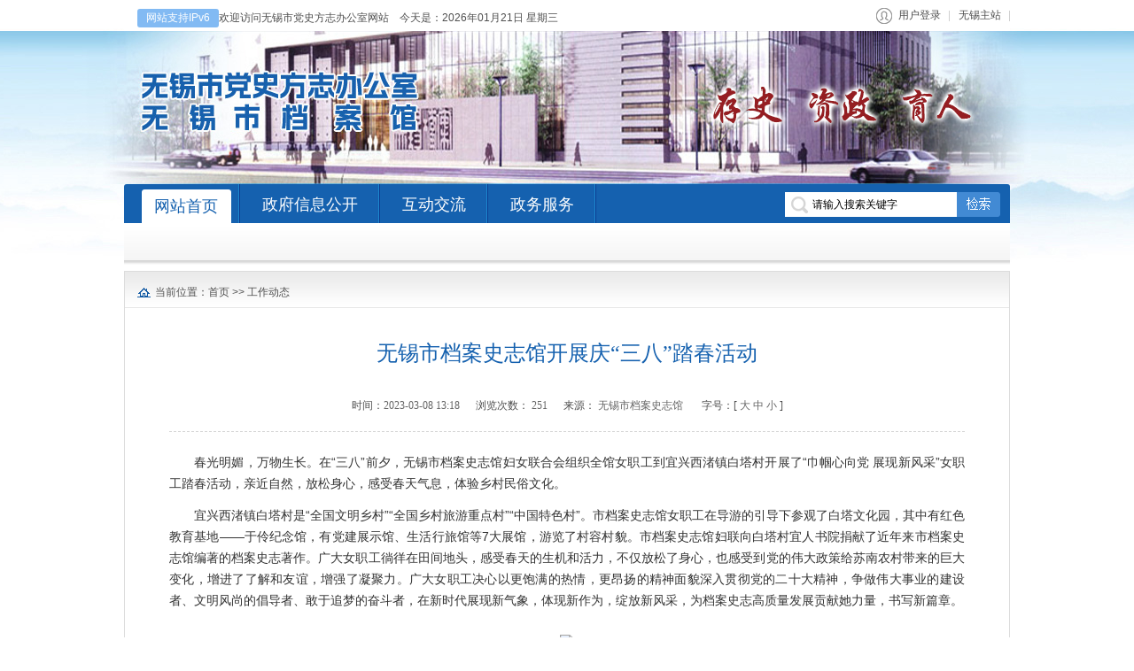

--- FILE ---
content_type: text/html
request_url: https://daj.wuxi.gov.cn/doc/2023/03/08/3903327.shtml
body_size: 6716
content:
<!DOCTYPE html PUBLIC "-//W3C//DTD XHTML 1.0 Transitional//EN" "http://www.w3.org/TR/xhtml1/DTD/xhtml1-transitional.dtd">
<html xmlns="http://www.w3.org/1999/xhtml">
<head>
<meta http-equiv="Content-Type" content="text/html; charset=utf-8" />
<title>无锡市档案史志馆开展庆“三八”踏春活动</title>
<meta name="description" content="无锡市人民政府,无锡市档案史志馆" />
<meta name="keywords" content="无锡市人民政府,无锡市档案史志馆" />
<script language="javascript" type="text/javascript" src="/static/js/jquery.js"></script>
<script language="javascript" type="text/javascript" src="/static/js/jquery.tab.js"></script>
<script language="javascript" type="text/javascript" src="/static/js/jquery.roll.js"></script>
<script language="javascript" type="text/javascript" src="/static/js/jquery.tree.js"></script>
<script language="javascript" type="text/javascript" src="/static/js/global.js"></script>
<script language="javascript" type="text/javascript" src="//www.wuxi.gov.cn/static2016/js/checkLogin_t.js"></script>
<script src="//www.wuxi.gov.cn/static2016/js/wbj_12345.js"></script>
<!-- 新检索JS -->
<script src="//www.wuxi.gov.cn/static_common/js/wzq_search_common.js"></script>


<link rel="stylesheet" type="text/css" href="/static/css/info.css" />
</head>
<body>
<script language="javascript" type="text/javascript">
 $.getUrlParam = function(name) {
    		var reg = new RegExp("(^|&)" + name + "=([^&]*)(&|$)");
   	var r = window.location.search.substr(1).match(reg);
   	if (r != null)
   	return unescape(r[2]);
   	return null; 
    } 

    
var prePage = document.referrer;

String.prototype.Trim = function() 
{ 
	return this.replace(/(^\s*)|(\s*$)/g, ""); 
}

String.prototype.LTrim = function() 
{ 
	return this.replace(/(^\s*)/g, ""); 
} 

String.prototype.Rtrim = function() 
{ 
	return this.replace(/(\s*$)/g, ""); 
} 

function isNull(str) { 
	if (str == ""){ 
		return true;
	} 
	var regu = "^[ ]+$"; 
	var re = new RegExp(regu); 
	return re.test(str); 
}

  
    function _loadUserLoginInfo() {
        var str = "";
        var code = $.getUrlParam("code");
        if(checkLogin()) {
            
            var loginUser = getLoginUser();
            str += "<em>欢迎您："+ loginUser +"</em>";
            str += "<dl>";
            str += "<dd><a href='/fzlm/hdjlgny/lxblgny/wdhx/index.shtml'>我的12345信件</a></dd>";
            str += "<dd><a href='/fzlm/xxgkgny/ysqgk/wdysqgk/index.shtml'>我的依申请公开</a></dd>";

            str += "<dd ><a target=\"_blank\" href='https://www.jszwfw.gov.cn/jsjis/front/modify/permodify_show.do'>修改个人信息</dd>";
            str += "<dd ><a target=\"_blank\" href='https://www.jszwfw.gov.cn/jsjis/front/login/modifypwd_step1.do'>修改密码</dd>";
            str += "<dd style=\"border:none\"><a href=\"javascript:loginOut();\">退出</a></dd>";
            str += "</dl>";

        } else {
            var localurl = window.location.href;
            str += '<a href="https://sso.wuxi.gov.cn/auth-center2/login.html?gotoUrl='+localurl+'" class="login">用户登录</a>';
        }
        $("#loginHead").empty();
        $("#loginHead").append(str);
        
        
    }
    
    $(document).ready(function(){
        //dealHeaderHtml();
        _loadUserLoginInfo();
    });
  
//登录
//验证失败，直接返回

//验证码

function selectFrom(iFirstValue, iLastValue) {
    var iChoces = Math.abs(iLastValue - iFirstValue) + 1;
    return Math.floor(Math.random() * iChoces + iFirstValue);
}


</script>

<div id="header">
		<div class="head_top ">
      
		<p class="wel_date fl"><span style="display:inline-block; padding:2px 10px; border-radius:3px;background:#82baf3; color:#fff;">网站支持IPv6</span>欢迎访问无锡市党史方志办公室网站&nbsp;&nbsp;&nbsp;&nbsp;今天是：<script language="javascript" type="text/javascript" src="/static/js/date.js"></script></p>
        <ul class="Back fr"> 
          <li class="user_info" id="loginHead">

          </li>
          <!--<li><a href="#">网站无障碍浏览</a></li>-->
          
          <li style=""><a href="http://www.wuxi.gov.cn/">无锡主站</a></li>
          <!--<li class="hi hi_li" style="background:none;padding:0 3px;"><a href="javascript:void(0);" onclick='openUrl("http://wzadaj.wuxi.gov.cn");return false;' title="无障碍辅助浏览" target="_blank">无障碍辅助浏览</a></li>
          <li style="background:none;padding:0 3px;"><a style="text-indent:0;width:70px" target="_blank" href="#" onclick='openUrl("http://wzadaj.wuxi.gov.cn");return false;'>无障碍通道</a></li>
          <li style="background:none;padding:0 3px;" class="tipped"><span id="tipped" data-tips="tipped-form" style="cursor:pointer;"></span></li>--></ul>  
	</div>
<script>
  $(".user_info").hover(function(){
	  if($(this).find("em").is(":visible")>0){
		  $(this).addClass("on").find("dl").slideDown()
		  }else{
			  
			  }
	  },function(){
		  $(this).removeClass("on").find("dl").hide()
		  })
</script>
  	<div class="banner clearfix">
    	
    	<p class="fr"><a href="https://www.wuxi.gov.cn/"><img src="/static/images/WuXi.png" alt="中国无锡" /></a></p>
    </div>
	<div id="nav">
  	<div class="nav_t pie clearfix">
		<ul class="fl nav_ul clearfix">
          <li><a href="/index.shtml"><span class="cat_tit">网站首页</span></a></li>
		  <li><a href="/zfxxgk/index.shtml" target="_blank"><span class="cat_tit">政府信息公开</span></a></li>
		  <li><a href="/hdjl/index.shtml"><span class="cat_tit">互动交流</span></a></li>
		  <li><a target="_blank" href="http://wx.jszwfw.gov.cn:7002/ipgs/ipgs/gotoWxQjdFwListZRR.do"><span class="cat_tit">政务服务</span></a></li>
		</ul>
      
      
      
 
      
      
      
        <ul class="search fr clearfix">
        <li><span class="ser_icon"></span></li>
        <li style="*margin-top:-1px;"><input class="ipt01" style="font-size: 12px;" name="" type="text" onFocus="return refocus();"  onkeydown="EnterSub(event);" onBlur="return reblur();" id="query" value="请输入搜索关键字"/></li>
        <li><input class="btn01" name="" type="button" onclick="javascript:sub();return false;" /></li>
        </ul>
      
      
      
           
    
<script type="text/javascript">
  function refocus(){     
     var getquery=document.getElementById("query");
     getquery.value="";
	 getquery.autocomplete="off";
	 getquery.focus(); 
	 
  }  
  function reblur(){
     var getquery=document.getElementById("query");
	 if (getquery.value==""){
        getquery.value="请输入搜索关键字";	 
	 }
  }   
String.prototype.trim=function(){
	return this.replace(/(^\s*)|(\s*$)/g,"");
}

//站内提交方法
function sub(){
  //必需，先将文本转换为utf-8
  document.charset = "utf-8";	
  var fixvalue = document.getElementById("query").value;
  fixvalue = fixvalue.replace(/\~|\!|\*|\?|\^|\\|\(|\)|\[|\]|\+|\-|\:|\{|\}|\"/g,"");
  var dst = "无锡市党史方志办公室（无锡市档案馆）";
  if(fixvalue.trim()=="" || fixvalue.trim()=="请输入搜索关键字"){
    document.getElementById("query").value = "";
    alert("关键字不能为空！");
    document.getElementById("query").focus();
    return false;
  }
  else{
    //头部检索
    search_2024_wzq(encodeURIComponent(dst),encodeURIComponent(fixvalue),'');
  }
  //必需，最后将文本转换为gb2312
  document.charset="gb2312"
  return false;
}


  //站内回车提交方法
  function EnterSub(){
    var len=arguments.length;
    var event;
    if(len==1){
      event = arguments[0];
    }
    var evt = event ? event : (window.event ? window.event : null);
    if (evt.keyCode == 13)    {
      //必需，先将文本转换为utf-8
      document.charset = "utf-8";	
      var fixvalue = document.getElementById("query").value;
      fixvalue = fixvalue.replace(/\~|\!|\*|\?|\^|\\|\(|\)|\[|\]|\+|\-|\:|\{|\}|\"/g,"");
      var dst = "无锡市党史方志办公室（无锡市档案馆）";
      if(fixvalue.trim()=="" || fixvalue.trim()=="请输入搜索关键字"){
        document.getElementById("query").value = "";
        alert("关键字不能为空！");
        document.getElementById("query").focus();
        return false;
      }
      else{
        //头部检索
        search_2024_wzq(encodeURIComponent(dst),encodeURIComponent(fixvalue),'');

      }
      document.charset="gb2312"
      return false;
    }
  }

</script>  
  
      
      
      
      
      
	</div>
      <div class="case subnav1" style="display:none">
      <!--<div class="New_news clearfix">
	  	<h2 class="fl font12">天气预报：</h2>
        <div id="demot">
<iframe width="500" scrolling="no" height="15" frameborder="0" allowtransparency="true" src="http://i.tianqi.com/index.php?c=code&id=11&icon=1&site=12&py=wuxi1"></iframe>
        </div>
      </div>-->

    </div>
      
     <div class="case  subnav2" style="display:none">
      <p><a href="/gzdt/index.shtml">工作动态</a><span>|</span>
        <a href="/gggs/index.shtml">公告公示</a><span>|</span>
        <a href="/zfxxgk/xxgkml/index.shtml" target="_blank">信息公开目录</a><span>|</span>
        <a href="/zfxxgk/xxgkzn/index.shtml" target="_blank">信息公开指南</a><span>|</span>
        <a href="/zfxxgk/xxgkzd/index.shtml" target="_blank">信息公开制度</a><span>|</span>
        <!--<a href="/zfxxgk/xxgkgzndbg/index.shtml">信息公开工作年度报告</a><span>|</span>-->
        <a href="/zfxxgk/wzndgzbb/index.shtml">网站年度工作报表</a><!--<span>|</span>-->
        <!--<a href="/fzlm/xxgkgny/ysqgk/index.shtml" target="_blank">依申请公开</a>-->
      </p>
    </div>
    <div class="case subnav3" style="display:none">
      <p><a href="/hdjl/lxblpt/index.shtml">来信办理平台</a><span>|</span><a href="/hdjl/dczj/index.shtml">调查征集</a></p>
    </div>
    <div class="case subnav4" style="display:none">
      <p id="slisthead"></p>
    <!--<script type="text/javascript">
     
                    var listInit=function(){
                      var html="";
                      $.ajax({
                        type : "post",
                        url : '/intertidwebapp/service/getServiceType',
                        data:{departid:1031,colorType:3},
                        dataType : 'json',
                        async: false,
                        success : function(data) {
                          var topics = data.body;
                          if(topics!=null&&topics.length>0){
                            for(var i = 0; i < topics.length;i++){
                              html += '<a href="/fzlm/ggfw/index.shtml?ggfwid='+i+'">'+topics[i].serviceTypeName+'</a>';
                              html+='<span>|</span>';
                            }
                          }
                        }, 
                        error : function(XMLHttpRequest, textStatus, errorThrown) {
                            var msg = XMLHttpRequest.responseText;
                            //alert(msg);
                        }
                      });
                      
                      if(html.lastIndexOf("<span>|</span>")>0){
                      	html=html.substring(0,html.lastIndexOf("<span>|</span>"));
                      }
                      $("#slisthead").html(html);
                    }

                    listInit();
      </script>-->
    </div>
    </div>
<script type="text/javascript">
//头部导航高亮
$(function(){
  jQuery.fn.topNav_light= function(){
	var ch_catname = $(this).text();
	var catindex = 0;
	switch (ch_catname)
	  {
	  case '政府信息公开':
		catindex = 1
		break;
	  case '权利运行':
		catindex = 1
		break;
	  case '互动交流':
		catindex = 2
		break;
	  case '公共服务':
		catindex = 3
		break;
	  }
	$("#nav").tab({
		tabs: ">.nav_t .nav_ul li",
		evtype: "mouseover",
		box: ">.case",
		index:catindex
	});
  }
  if($(".container").has(".LeftSide").length>0){
	  $(".LeftSide h2").topNav_light();
	  }else{
		  $(".Pos a").eq(1).topNav_light();
		  }  

})	
</script>
</div>

<!--<$[head]>end-->

<div class="container">
  <div class="ConBox">
    <p class="Pos clearfix"><span class="tit fl">当前位置：<a href="/index.shtml">首页</a> &gt;&gt; <a href="/gzdt/index.shtml">工作动态</a> </span></p>
    <div class="mainCont">
      <h1> 无锡市档案史志馆开展庆“三八”踏春活动</h1>
      <h3> </h3>
      <p class="explain"> 时间：<em>2023-03-08 13:18</em>&nbsp;&nbsp;&nbsp;&nbsp;&nbsp;&nbsp;浏览次数： <span  id="clickCount"></span>&nbsp;&nbsp;&nbsp;&nbsp;&nbsp;&nbsp;来源： <span>无锡市档案史志馆</span>
	  
	  <script language="javascript" >
  
              $.ajax({
				type : "post",
                url:"/intertidwebapp/counter/count",
                data: {
                  'contentID':3903327,
                  'siteName':'党史方志办公室',
                  'siteID':33
                },
                success:function(data){
                    $('#clickCount').html(data);
                },
                error: function(XMLHttpRequest, textStatus, errorThrown) {
                    
                }
            });	
  </script>
	  &nbsp;&nbsp;&nbsp;&nbsp;&nbsp;&nbsp;字号：[ <span class="Big"><font  onClick="Zoom.style.fontSize='16px';" style="cursor:pointer" class="list12s">大</font></span> <span class="Middle"><font onClick="Zoom.style.fontSize='14px';" class="list12s" style="cursor:pointer">中</font></span> <span class="Small"><font onClick="Zoom.style.fontSize='12px';" style="cursor:pointer" class="list12s">小</font></span> ]</p>

      <div id="Zoom"> 
        <!--<$[CONTENT]>start-->
<p style="text-align: justify;">　　春光明媚，万物生长。在&ldquo;三八&rdquo;前夕，无锡市档案史志馆妇女联合会组织全馆女职工到宜兴西渚镇白塔村开展了&ldquo;巾帼心向党 展现新风采&rdquo;女职工踏春活动，亲近自然，放松身心，感受春天气息，体验乡村民俗文化。</p>

<p style="text-align: justify;">　　宜兴西渚镇白塔村是&ldquo;全国文明乡村&rdquo;&ldquo;全国乡村旅游重点村&rdquo;&ldquo;中国特色村&rdquo;。市档案史志馆女职工在导游的引导下参观了白塔文化园，其中有红色教育基地&mdash;&mdash;于伶纪念馆，有党建展示馆、生活行旅馆等7大展馆，游览了村容村貌。市档案史志馆妇联向白塔村宜人书院捐献了近年来市档案史志馆编著的档案史志著作。广大女职工徜徉在田间地头，感受春天的生机和活力，不仅放松了身心，也感受到党的伟大政策给苏南农村带来的巨大变化，增进了了解和友谊，增强了凝聚力。广大女职工决心以更饱满的热情，更昂扬的精神面貌深入贯彻党的二十大精神，争做伟大事业的建设者、文明风尚的倡导者、敢于追梦的奋斗者，在新时代展现新气象，体现新作为，绽放新风采，为档案史志高质量发展贡献她力量，书写新篇章。</p>

<p style="text-align: center;"><img src="/uploadfiles/202303/08/2023030813191436623085.png" /></p>

<p style="text-align: right;">　　（无锡市档案史志馆妇女联合会）</p>
        <!--<$[CONTENT]>end--> 
      </div>
      <p class="arc_pages">本篇文章共有<em>1</em>页 当前为第 <em>1</em> 页
        
      </p>
      <div class="others clearfix">
        <p class="Close"><span>关闭窗口</span></p>
      </div>
<script type="text/javascript">
$(".Big").click(function() {
	$("#Zoom").css({"font-size": "16px", "line-height": "28px"});
});
$(".Middle").click(function() {
	$("#Zoom").css({"font-size": "14px", "line-height": "24px"});
});
$(".Small").click(function() {
	$("#Zoom").css({"font-size": "12px", "line-height": "22px"});
});
$(".Print, .print").click(function(){
	window.print();
});
$(".Close, .close").click(function(){
	window.close();
});

</script> 
    </div>
  </div>
</div>
<script src="/static/artDialog/artDialog.js?skin=idialog"></script>
<script src="/static/artDialog/plugins/iframeTools.js"></script>
<div id="foot">
<h4 class="l"><a href="#" class="sitemap_t">站点地图</a> 
| <a href="/fzlm/lxwm/index.shtml" >联系我们</a> <!--| <a href="#" class="Correction_t">我要纠错</a>--></h4> 
<p>无锡市党史方志办公室版权所有   无锡市党史方志办公室主办</p>
  <p><a href="http://beian.miit.gov.cn" target="_blank">苏ICP备09024546号</a>&nbsp;&nbsp;<a href="http://www.beian.gov.cn/portal/registerSystemInfo?recordcode=32021102000707" target="_blank">公安备案号：32021102000707</a></p>
  
  
<p><script type="text/javascript">document.write(unescape("%3Cspan id='_ideConac' %3E%3C/span%3E%3Cscript src='https://dcs.conac.cn/js/11/178/0000/60400028/CA111780000604000280003.js' type='text/javascript'%3E%3C/script%3E"));</script></p>


  
  
<p><script type="text/javascript">document.write(unescape("%3Cspan id='_ideConac' 

%3E%3C/span%3E%3Cscript 

src='https://dcs.conac.cn/js/11/178/0000/60445613/CA111780000604456130002.js' 

type='text/javascript'%3E%3C/script%3E"));</script></p>  

<div class="sitemap_c" style="display:none">
  <iframe src="/fzlm/wzdt/index.shtml" width="680" 

height="500" frameborder="0" scrolling="auto"></iframe>
</div>
</div>


<script>
  /*$("#foot .Correction_t").bind("click",function(event){
    art.dialog.open('/fzlm/hdjlgny/wyjc/index.shtml', {title: '我要纠错', width: 550, height: 450});
    return false
  });*/
  $("#foot .sitemap_t").bind("click",function(event){
    art.dialog({
      title: "网站地图",
      content: $(".sitemap_c").html()
    });
    return false
  });
</script>
<script>
var _hmt = _hmt || [];
(function() {
  var hm = document.createElement("script");
  hm.src = "//hm.baidu.com/hm.js?08a49d76a4951c47477b88d572d75821";
  var s = document.getElementsByTagName("script")[0]; 
  s.parentNode.insertBefore(hm, s);
})();
</script>
<!--[if IE 6]>
<script type="text/javascript" src="/static/js/DD_belatedPNG_0.0.8a-min.js" 

></script>
<script type="text/javascript">
DD_belatedPNG.fix('.banner p,.btn01,background,img');
</script>
<![endif]-->
</body>
</html>

--- FILE ---
content_type: text/html
request_url: https://daj.wuxi.gov.cn/fzlm/wzdt/index.shtml
body_size: 1206
content:
<!DOCTYPE html PUBLIC "-//W3C//DTD XHTML 1.0 Transitional//EN" "http://www.w3.org/TR/xhtml1/DTD/xhtml1-transitional.dtd">
<html xmlns="http://www.w3.org/1999/xhtml">
<head>
<meta http-equiv="Content-Type" content="text/html; charset=utf-8" />
<title>网站地图</title>
<base target=”_blank”>
<link rel="stylesheet" type="text/css" href="/static/css/reset.css" />
<link rel="stylesheet" type="text/css" href="/static/css/foot.css" />
  <script language="javascript" type="text/javascript" src="/static/js/jquery.js"></script>

</head>

<body>
<div class="siteMap">
  <h2><a href="/zfxxgk/index.shtml">信息公开</a></h2>
  <dl>
    <dt><a href="/gzdt/index.shtml">工作动态</a></dt>
  </dl>
  <dl>
    <dt><a href="/gggs/index.shtml">公告公示</a></dt>
  </dl>
  <dl>
    <dt><a >信息公开目录</a></dt>
    <dd><a href="/zfxxgk/xxgkml/index.shtml">机构概况</a>
      <a href="/zfxxgk/xxgkml/fgwjjjd/index.shtml">法规文件及解读</a>
      <a href="/zfxxgk/xxgkml/ghjh/index.shtml">规划计划</a>
      <a href="/zfxxgk/xxgkml/czxx/index.shtml">财政信息</a>
      <a href="/zfxxgk/xxgkml/zdgz/index.shtml">重点工作</a>
      <a href="/zfxxgk/xxgkml/rsxx/index.shtml">人事信息</a>
      <a href="/zfxxgk/xxgkml/tjsjjjd/index.shtml">统计数据及解读</a>

    </dd>
  </dl>
  <dl>
 
    <dd>
      <a href="/zfxxgk/xxgkml/qzjjgxx/xzcfajxx/index.shtml">行政处罚案件信息</a>
      <a href="/zfxxgk/xxgkml/qzjjgxx/spgcjgxx/index.shtml">审批过程结果信息</a>
     
    </dd>
  </dl>
  <dl>
    <dt><a href="/zfxxgk/xxgkzn/index.shtml">信息公开指南</a></dt>
  </dl>
  <dl>
    <dt><a href="/zfxxgk/xxgkzd/index.shtml">信息公开制度</a></dt>
  </dl>
 <!-- <dl>
    <dt><a href="/zfxxgk/xxgkgzndbg/index.shtml">信息公开工作年度报告</a></dt>
  </dl>-->
  <!--<dl>
    <dt><a href="/fzlm/xxgkgny/ysqgk/index.shtml">依申请公开</a></dt>
  </dl>-->
  <!--
  <dl>
    <dt><a href="#">最新公开信息</a></dt>
  </dl>-->
  <h2><a href="/hdjl/index.shtml">互动交流</a></h2>
  <dl>
    <dt><a href="/hdjl/lxblpt/index.shtml">来信办理平台</a></dt>
    <dd>
      <a href="/fzlm/xxgkgny/gzyjx/wyxx/index.shtml">我要写信</a>
      <a href="/fzlm/hdjlgny/lxblgny/xjlb/index.shtml">信件列表</a>
      <a href="/hdjl/lxblpt/lxblgz/index.shtml">来信办理规则</a>
      <a href="/hdjl/lxblpt/xxxz/index.shtml">写信须知</a>
      <a href="/hdjl/lxblpt/rdwthb/index.shtml">热点问题汇编</a>
      <a href="/fzlm/hdjlgny/lxblgny/wdhx/index.shtml">我的回信</a></dd>
  </dl>
  <dl>
    <dt><a href="/hdjl/dczj/index.shtml">调查征集</a></dt>
  </dl>
   <h2><a href="/ztzl/daggfw/index.shtml">公共服务</a></h2>
   
  
</div>
<script>
$(function(){
	$(".siteMap dl").each(function() {
        if($(this).has("dd").length>0){
			 var dd_height = $(this).find("dd").height();
			 $(this).find("dt").height(dd_height)
			}
			else{
				$(this).addClass("no_child")
				}
		});
		$(".siteMap h2:last").addClass("last")
	})
</script>
</body>
</html>

--- FILE ---
content_type: text/css
request_url: https://daj.wuxi.gov.cn/static/css/info.css
body_size: 3335
content:
@charset "utf-8";
@import url("reset.css");
@import url("global.css");
@import url("head.css");
@import url("foot.css");
.container{
	width:1000px;
	margin:0 auto;
}

.Fixbg{
	background:url(../images/Fixbg_bg.gif) no-repeat left bottom;
}
.Fixbg02{
	background:url(../images/Fixbg_bg02.gif) no-repeat left bottom;
}
.LeftSide{
	width:230px;
	overflow:hidden;
}
.LeftSide h2{
	height:28px;
	background-color:#1561af;
	padding:13px 0 0 30px;
}
.LeftSide_con{
	padding:15px 20px;
}
.LeftSide_con dl{
	margin-bottom:7px;
}
.LeftSide_con dl dt{
    background:url(../images/icon05.gif) no-repeat;
    width:167px;
    padding:7px 0 5px 20px;
    border:1px solid #d6d6d6;
    margin-bottom:4px;
}
.LeftSide_con dl dt a { display:inline-block; padding-left:15px; background:url(../images/icon05-02.gif) no-repeat left 4px;}
.LeftSide_con dl dt.cur{
	font-weight:bold;
	color:#333333
}
.LeftSide_con dl dt.cur a:link,.LeftSide_con dl dt.cur a:hover,.LeftSide_con dl dt.cur a:active.LeftSide_con dl dt.cur a:visited{
	color:#333333
}
.LeftSide_con dl dd.menu{
	line-height:30px;
	border-bottom:#e9e9e9 solid 1px;
	padding-left:22px;
}
.LeftSide_con dl dd.menu a{
	background:url(../images/icon04.gif) no-repeat left center;
	padding-left:15px;
}
.RightSide{
	width:756px;
	border-top:#dcdddd solid 1px;
	padding:2px 2px 15px;
	overflow:hidden;
}
.RightSide .Pos{
	background:url(../images/Pos_bg.gif) repeat-x;
	height:40px;
	border-bottom:#e7e7e7 solid 1px;
}
.RightSide .Pos .tit{
	display:inline;
	margin:15px 0 0 14px;
	background:url(../images/icon06.gif) no-repeat left center;
	padding-left:20px;
}
.RightSide_con{
	padding:18px 18px 0;
}
.launch_con{
	padding:12px 0 8px;
	overflow:hidden;
	zoom:1
}
.launch_con p em{
	padding:0 5px;
}
.launch_con p a.cur{
	font-weight:bold;
	color:#1561af
}
.treebox{ padding-top:10px;}
#tree{

}
.List_list{
	border-bottom:#989799 dotted 1px;
	padding:10px 4px;
}
.List_list li em{
	color:#1561af
}
.List_list li span{
	margin-left:5px;
}
.info_ser{
	height:42px;
	border:#e3e3e3 solid 1px;
	background-color:#eeeeee;
	-webkit-border-radius: 5px;
	-moz-border-radius: 5px;
	border-radius: 5px;
	position:relative;
}
.info_ser ul{
	padding:11px 0 0 30px;
}
.info_ser ul li{
	float:left;
	display:inline;
	margin-right:5px;
}
.btn02{
	background:url(../images/btn02.gif) no-repeat;
	width:40px;
	height:21px;
	border:none;
	cursor:pointer;
}
.xxgk_tab{
	text-align:center;
	margin-top:15px;
}
.xxgk_tab th{
	height:40px;
	font-size:14px;
	background-color:#efefef;
	line-height:40px
}
.xxgk_tab td{ padding:10px 0}
.xxgk_tab .sp1{
	text-align:left;
	padding-left:10px;
}
.xxgk_tab .tr01{
	background-color:#f7f7f7;
}
#zxdt{
	height:330px;
	position:relative;
}
#zxdt h2{
	padding-left:338px;
}
#zxdt h2 ol{
	border-left:#bfbfbf solid 1px;
}
#zxdt h2 ol li.cur a{
	color:#1561af
}
.zxdt_con{
	padding:15px 15px 0;
}
#zxdt .zxdt_con{
	position:absolute;
	width:398px;
	right:0px;
	top:40px;
}
#zxdt #focus{
	position:absolute;
	left:15px;
	top:15px;
}
#zxdt #focus{width:312px; height:260px; border:#f1eeee solid 1px; overflow:hidden;position:relative;}
#zxdt #focus ul{height:260px;position:absolute}
#zxdt #focus ul li{ float:left;width:312px;height:260px;overflow:hidden;position:relative;}
#zxdt #focus ul li img{width:312px;height:230px;}
#zxdt #focus ul li p{ font-size:12px; position:absolute;overflow:hidden; bottom:0px; left:0px;width:312px;height:30px; display:block; text-align:center;background:#e9e9e9; color:#000000; line-height:30px}
#zxdt #focus ul li p a:link,#zxdt #focus ul li p a:hover{ color:#000}
#zxdt #focus ul li p a:hover{ color:#f00; text-decoration:underline}
#zxdt #focus .btn{position:absolute;width:312px;height:13px;bottom:38px;text-align:right; padding-right:5px;}
#zxdt #focus .btn span{display:inline-block;_display:inline;_zoom:1;width:25px;height:4px;_font-size:0;margin:0 3px;cursor:pointer; background:url(../images/focus_d.gif) no-repeat 0 -4px;}
#zxdt #focus .btn span.on{background-position:0 0px}
#zxdt #focus .preNext{width:17px;height:29px;position:absolute;top:92px;background:url(../images/focus_narrow.gif) no-repeat 0 0;cursor:pointer;}
#zxdt #focus .pre{left:10px;}
#zxdt #focus .next{right:10px;background-position:right top;}


.ztzl{
	border:#dcdddd solid 1px;
	border-top:none;
}
.ztzl h2{
	background:url(../images/ztzl_h2_bg.gif) repeat-x;
	height:33px;
	border-top:#1561af solid 3px;
}
.ztzl h2 ol li{
	float:left;
	height:24px;
	padding:9px 20px 0;
	border-right:#cccccc solid 1px;
	font-weight:normal;
}
.ztzl h2 ol li span{
	background:url(../images/down_arw.gif) no-repeat right center;
	padding-right:15px;
}
.ztzl h2 ol li.cur{
	background:#ffffff;
	font-weight:bold;
	color:#1561af
}
.ztzl h2 ol li.cur span{
	color:#1561af;
	background:url(../images/up_arw.gif) no-repeat right center;
	padding-right:15px;
}
.ztzl_con{
	padding:17px 15px 17px 20px;
}
.ztzl_con table td{
	line-height:25px;
}
.ztzl_con table td em{
	color:#1561af
}


.box03{
	border:#dcdddd solid 1px;
	width:372px;
	height:224px;
	overflow:hidden;
}
.box03 h2{
	background:url(../images/box03_h2_bg.gif) repeat-x;
	height:39px;
}
.box03 h2 .tit{
	display:inline;
	color:#1561af;
	background:url(../images/icon07.gif) no-repeat left center;
	padding-left:17px;
	margin:12px 0 0 12px;
}
.box03 h2 .more{
	display:inline;
	margin:14px 10px 0 0;
}
.box03_in h3{
	background:url(../images/box03_in_h3_bg.gif) repeat-x;
	height:27px;
}
.box03_in h3 ol{
	margin-left:-1px;
}
.box03_in h3 ol li{
	float:left;
	height:20px;
	padding:7px 10px 0;
	border-left:#dcdddd solid 1px;
}
.box03_in h3 ol li.cur{
	background:#FFF url(../images/box03_in_h3_li_cur_bg.gif) no-repeat center bottom;
}
.box03_in h3 ol li.cur a{
	color:#1561af
}
.box03_in_con{
	padding:8px 8px 0;
}

#gonggao h3 { padding-bottom:5px}
#gonggao h3 span{ margin:0 10px; font-weight:normal; color:#CCCCCC}
#gonggao h3 span.cur,#gonggao h3 span.cur a{ font-weight:bold; color:#c00}


/*---------内容页内容页 start---------------------------*/
.ConBox{
border:#dcdcdc solid 1px;
padding-bottom:15px;
background-color:#ffffff;
}
.ConBox .Pos{
	background:url(../images/Pos_bg.gif) repeat-x;
	height:40px;
	border-bottom:#e7e7e7 solid 1px;
}
.ConBox .Pos .tit{
	display:inline;
	margin:15px 0 0 14px;
	background:url(../images/icon06.gif) no-repeat left center;
	padding-left:20px;
}
#Zoom {
*padding-bottom:15px;
overflow-x:auto;
overflow-y:hidden;
}
#Zoom {
margin:10px auto;
line-height:24px;
font-size:14px;
color:#333333;
}
#Zoom p {
margin:12px 0;
}
#Zoom p.player {
margin:0 0 10px;
text-align:center;
}
#Zoom a:link {
color:#0155BD;
text-decoration:underline;
}
#Zoom a:visited {
color:#810081;
text-decoration:underline;
}
#Zoom a:hover {
color:#0155BD;
text-decoration:none;
}
#Zoom a:active {
color:#810081;
text-decoration:underline;
}
#Zoom img{ margin:15px 0;width: expression(this.width > 800 ? '630px': true); max-width:800px;}
.mainCont{
padding:0 50px;
}
.RightSide_con .mainCont{
padding:0 20px;
}
.mainCont h1 {
margin:35px 0 25px;
color:#1561af;
font-size:24px;
font-family:"微软雅黑";
font-weight:normal;
text-align:center;
}
.subHead {
margin:0 0 10px;
font-size:14px;
text-align:center;
}
.explain {
font-size:12px;
padding:0 0 20px;
font-family:Verdana;
text-align:center;
border-bottom:#d6d6d6 dashed 1px;
}
.explain em{
color:#666666
}
.explain span {
color:#666666;
}
.others {
overflow:hidden;
margin:6px 0;
padding:10px 0;
text-align:right;
zoom:1
}
.arc_pages{ background:#f5f5f5; padding:10px; font-size:14px; text-align:right}
.arc_pages em{ color:#f00}
.Big, .Middle, .Small, .Print, .Close, .Favorite {
    cursor: pointer;
}
.others .Close span{ display:inline-block; width:101px; height:24px; background:url(../images/Close.gif); line-height:120px; overflow:hidden}
.govinfo_index { margin:1em 0;}
.govinfo_index tabel,.govinfo_index td,.govinfo_index th{ border:1px solid #b7c5d3}
.govinfo_index td {padding:6px 6px 4px;text-align:left;}
.govinfo_index td.t {font-weight:bold;	color:#666666;	background:#f2f4f7; text-align:center}

/*依申请公开*/
.arc_title{ padding:10px 0; font-family:"微软雅黑", "宋体"; font-size:24px; text-align:center; border-bottom:1px solid #e3e3e3; margin-bottom:15px;}
.liucheng_t{ text-align:right; padding-right:10px}
.liucheng_t span{ display:inline-block; padding-left:22px; margin-bottom:15px; background:url(../images/info/icon_note.png) no-repeat left center; cursor:pointer; color:#f00; text-decoration:underline}
.pa_l_10{ padding-right:10px}
.pa_r_10{ padding-right:10px}
.table2 {background: none repeat scroll 0 0 #FFFFFF;line-height: 30px;}
.table2 th {background: none repeat scroll 0 0 #F5F5F5;font-weight: 100;text-align: right;}
.table2 td {background: none repeat scroll 0 0 #FAFAFA;}
.table2 textarea {border: 1px solid #CCCCCC;font-size:12px;}
.table2 img {margin-right: 10px;vertical-align: middle;}
.table2 input {vertical-align: middle;}
.table2 span {margin: 5px;}
.down_form{ margin-top:20px; padding-bottom:20px}
.down_form h3{ padding:10px; font-size:14px; font-weight:bold}
.down_form li{ line-height:24px}

/*工作意见箱*/
.tab05 {
    margin: 0 auto;
}
.tab05 .td01 {
    background-color: #F5F5F5;
    padding-right: 5px;
    text-align: right;
    width: 15%;
}
.tab05 .td02 {
    background-color: #FAFAFA;
    padding-left: 7px;
    width: 85%;
}
.tab05 td {
    padding: 5px 0;
}
.ipt07 {
    border: 1px solid #CCCCCC;
    height: 19px;
    line-height: 19px;
    width: 402px;
}
.ipt08 {
    height: 175px;
    width: 512px;
}
ul.list_13 {
    overflow: hidden;
}
.tab05 .yzm {
    height: 22px;
    width: 50px;
}
ul.list_13 li {
    display: inline;
    float: left;
    margin-right: 5px;
}
body.iframe{ background:none}
.iframe .RightSide{ width:100%; border-top:none; padding-left:1px; padding-top:1px}
.frameBox{ padding:0 1px 1px 0; width:758px}
/*机构概况*/
.data_gk th, .data_gk td{padding: 5px;border: 1px solid #e3e3e3;font-size: 12px;}
.data_gk th{font-size: 14px;background: #f5f5f5; text-align:center}
.data_gk td.pd0{padding: 0px}
.data_gk td table{border: 1px solid #fff !important}
.data_gk td th{background: #fff;font-weight: normal;font-size: 12px}
.data_gk td .b1{border-bottom: 6px solid #eee;}
.data_gk td .b2{border-top: 1px solid #e3e3e3}
.data_gk .frist_row th, .data_gk .frist_row td{border-top: none}
.data_gk .last_row th, .data_gk .last_row td{border-bottom: none}
.data_gk th.frist_col, .data_gk td.frist_col{border-left: none}
.data_gk th.last_col, .data_gk td.last_col{border-right: none}
.data_gk input{padding: 3px;border: none;width: 98%; background:#fff；color:#4f4f4f}
.data_gk textarea{padding: 3px;border: none;width: 98%;background:#fff；color:#4f4f4f}
.tijiao{padding: 20px;text-align: right}
.tijiao input{width: 100px;height: 36px;font-size: 14px}
.data_gk .left_title{ width:13%}
.data_gk p{padding:5px}
.par1 .col_1{ width:12%}
.par1 .col_2{ width:15%}
.par1 .col_3{ width:12%}
.par2 .col_1{ width:12%}
.par2 .col_3{ width:15%}
.par2 .col_4{ width:20%}
.par3 .col_1{ width:12%}
.par3 .col_3{ width:15%}
.par3 .col_4{ width:20%}
.scroll_y{ padding:5px; height:90px; overflow-x:hidden; overflow-y:auto;}


.ch_inc h3{ position:relative; height:30px; border-bottom:1px solid #e3e3e3; background:#f5f5f5}
.ch_inc h3 strong{ position:absolute;left:10px; bottom:-1px; display:inline-block; height:24px; line-height:24px; padding:0 20px; background:#fff; border-radius:3px 3px 0 0; border:1px solid #e3e3e3; border-bottom:none; font-size:14px; font-weight:bold}
.ch_inc h3 span{ position:absolute; right:10px; top:10px; font-size:12px; font-weight:normal}
.ch_inc h3 span a:link,.ch_inc h3 span a:visited{ color:#999}
.ch_inc ul{ border-bottom:none}

.list_photo{}
.list_photo li{ float:left; width:225px; height:220px; margin-left:12px; _display:inline; text-align:center}
.list_photo li .img{ padding-bottom:10px; background:url(../images/info/shadow_img.jpg) no-repeat center bottom}
.list_photo li img{ width:215px; height:161px;padding:4px; border:1px solid #ccc;}
.list_photo li .text{ line-height:1.5}
.list_photo li a:hover img{ border:1px solid #c00}

.mainCont h3 {
    font-family: "微软雅黑";
    font-size: 20px;
    font-weight: normal;
    margin: 35px 0 25px;
    text-align: center;
}
.LeftSide_con dl dd.cur{
	font-weight:bold;
	color:#333333
}

--- FILE ---
content_type: text/css
request_url: https://daj.wuxi.gov.cn/static/css/head.css
body_size: 1173
content:
#header{
	width:1000px;
	margin:0 auto 7px;
}
.head_top{ background-color:#ffffff; height:35px;}
.head_top .wel_date{
	display:inline;
	margin:10px 0 0 15px;
}
.head_top .Back{
	display:inline;
}
.head_top .Back li{
	float:left;
	height:35px;
	background:url(../images/line01.gif) no-repeat right center;
	padding:0 10px;
	line-height:35px;
}
.head_top li.user_info{ position:relative;z-index:100}
.head_top li.user_info em{ display:inline-block; }
.head_top li.user_info em a{ font-weight:bold; padding-right:15px; background:url(../images/icon_header_down.gif) no-repeat right center}
.head_top li.on em a{  background:url(../images/icon_header_up.gif) no-repeat right center}
.head_top li dl{ display:none; position:absolute; left:0; top:35px; padding:0 10px; width:100px; background:#fff; border:1px solid #e3e3e3; box-shadow:0px 3px 3px #999; z-index:100000}
.head_top li dd{ line-height:30px; border-bottom:1px dotted #ccc}

.head_top .Back a.login{
	display:inline-block;
	background:url(../images/login_icon.gif) no-repeat left center;
	height:35px;
	padding-left:25px;
	line-height:35px;
}
.banner{
	width:1000px;
	height:173px;
	margin:0 auto;
	position:relative;
}
.banner a.backindex{
	display:block;
	width:440px;
	height:102px;
	position:absolute;
	left:15px;
	top:37px;
}
.banner p{
display:none;
	position:absolute;
	top:89px;
	right:18px;
}
#nav {
	overflow:hidden;
}
#nav .nav_t{ height:44px; background-color:#1561af; padding-left:10px;-webkit-border-radius: 3px 3px 0 0;-moz-border-radius: 3px 3px 0 0;border-radius: 3px 3px 0 0;}
#nav .nav_t .nav_ul li{ height:38px; padding:6px 10px 0; float:left;font-size:18px; font-family:"微软雅黑"; background:url(../images/nav_line.gif) no-repeat right top; overflow:hidden; zoom:1}
#nav .nav_t .nav_ul li a{
	display:block;
	float:left;
	height:33px;
	padding:5px 15px 0;
	color:#ffffff
}
#nav .nav_t .nav_ul li.cur a{ background:url(../images/nav_cur_l_bg.png) no-repeat left top; display:block; float:left; padding:0 0 0 14px; height:38px; color:#1561af;}
#nav .nav_t .nav_ul li.cur a .cat_tit{ display:block; background:url(../images/nav_cur_r_bg.png) no-repeat right top; height:31px; float:left; padding:7px 15px 0 0; cursor:pointer;}
#nav .nav_t .search{
	display:inline;
	margin:9px 11px 0 0;
}
#nav .nav_t .search li{
	float:left;
}
#nav .nav_t .search li .ser_icon{
	background:url(../images/icon01.gif) no-repeat;
	width:26px;
	height:28px;
	display:block;
}
.case{ background:url(../images/subnav_bg.gif) repeat-x; height:47px; overflow:hidden; zoom:1}
.case p{ padding:16px 0 0 15px; }
.case p a{ padding:0 10px;}
.ipt01{
	width:158px;
	height:28px;
	line-height:28px;
	padding:0 5px;
	font-size:16px;
	border:none;
	background-color:#ffffff
}
.btn01{
	background:url(../images/btn01.png) no-repeat;
	width:49px;
	height:28px;
	border:none;
	cursor:pointer;
}
.New_news{ padding:14px 0 0 8px;}
.New_news h2{ padding-left:20px; font-size:14px; color:#1561af}
#demot{ float:left; width:700px; margin-top:1px; overflow:hidden; zoom:1}
#indemot{ float: left; width: 8000%;}
#demot1{ float: left;}
#demot2{ float: left;}
#indemot em{ padding:0 8px;}
.subnav3{ text-indent:235px}
.subnav4{ text-indent:210px}




.hi_li {
    display: inline;
    float: left;
    margin-left: 5px;
}

.hi a {
    background: rgba(0, 0, 0, 0) url("../images/moha.gif") no-repeat scroll left bottom;
    display: block;
    float: left;
    height: 15px;
    overflow: hidden;
    text-indent: -100px;
    width: 10px;
    margin-top:10px;
}

}

.tipped {
    margin-top: -1px;
}






--- FILE ---
content_type: text/css
request_url: https://daj.wuxi.gov.cn/static/css/foot.css
body_size: 710
content:
#foot {
    background:#efefef;
    margin: 10px auto 0;
    padding: 25px 0;
    width:1000px;
	border-top:#ccc solid 2px;
	text-align:center;
}

#foot h4 {
	padding-bottom:15px;
	color:#1561af;
	font-weight:normal;
	color:#333
}
#foot h4 a:link,#foot h4 a:visited{
	color:#333
}
#foot h4 a:hover{ color:#1561af; text-decoration:underline}
#foot p{ line-height:1.8}

/*sitemap*/
.siteMap  a:link{ color:#333; text-decoration:none}
.siteMap  a:hover{ color:#F00; text-decoration:underline}
.siteMap  a:visited{ color:#906}
.siteMap h2{ padding:10px 30px; background:#f5f5f5 url(../images/icon07.gif) no-repeat 10px center; border-bottom:1px solid #e3e3e3; margin-bottom:10px; font-size:16px; font-family:"微软雅黑", "宋体"}
.siteMap h2 a:link,.siteMap h2 a:visited{ color:#1561af}
.siteMap h2.last{ border:none}
.siteMap dl{ margin-bottom:5px; padding-bottom:10px; border-bottom:1px dotted #e3e3e3; font-size:12px; overflow:hidden; zoom:1; font-family:"宋体"; line-height:18px}
.siteMap dt{ float:left;  width:130px; font-weight:bold;}
.siteMap .no_child dt { width:640px}
.siteMap dd{ float:left;  width:500px;word-wrap:break-word;}
.siteMap dd a{ margin-right:1em; white-space:nowrap; display:inline-block}

/*纠错*/
.mistake{width: 100%;}
.mistake_title{line-height: 25px;background: #FFF8E3;font-size: 12px;font-weight: bold;padding: 0 15px;color: #323232;}
.mistake_title span{color: #FF0000;float: right;padding-right: 15px;}
.mistake_info{line-height: 25px;background: #FAFAFA;font-size: 12px;padding: 0 15px;}


--- FILE ---
content_type: text/css
request_url: https://daj.wuxi.gov.cn/static/css/foot.css
body_size: 710
content:
#foot {
    background:#efefef;
    margin: 10px auto 0;
    padding: 25px 0;
    width:1000px;
	border-top:#ccc solid 2px;
	text-align:center;
}

#foot h4 {
	padding-bottom:15px;
	color:#1561af;
	font-weight:normal;
	color:#333
}
#foot h4 a:link,#foot h4 a:visited{
	color:#333
}
#foot h4 a:hover{ color:#1561af; text-decoration:underline}
#foot p{ line-height:1.8}

/*sitemap*/
.siteMap  a:link{ color:#333; text-decoration:none}
.siteMap  a:hover{ color:#F00; text-decoration:underline}
.siteMap  a:visited{ color:#906}
.siteMap h2{ padding:10px 30px; background:#f5f5f5 url(../images/icon07.gif) no-repeat 10px center; border-bottom:1px solid #e3e3e3; margin-bottom:10px; font-size:16px; font-family:"微软雅黑", "宋体"}
.siteMap h2 a:link,.siteMap h2 a:visited{ color:#1561af}
.siteMap h2.last{ border:none}
.siteMap dl{ margin-bottom:5px; padding-bottom:10px; border-bottom:1px dotted #e3e3e3; font-size:12px; overflow:hidden; zoom:1; font-family:"宋体"; line-height:18px}
.siteMap dt{ float:left;  width:130px; font-weight:bold;}
.siteMap .no_child dt { width:640px}
.siteMap dd{ float:left;  width:500px;word-wrap:break-word;}
.siteMap dd a{ margin-right:1em; white-space:nowrap; display:inline-block}

/*纠错*/
.mistake{width: 100%;}
.mistake_title{line-height: 25px;background: #FFF8E3;font-size: 12px;font-weight: bold;padding: 0 15px;color: #323232;}
.mistake_title span{color: #FF0000;float: right;padding-right: 15px;}
.mistake_info{line-height: 25px;background: #FAFAFA;font-size: 12px;padding: 0 15px;}


--- FILE ---
content_type: application/javascript
request_url: https://www.wuxi.gov.cn/static2016/js/wbj_12345.js
body_size: 8042
content:
//var localurl = "https://www.wuxi.gov.cn";
var localurl = "";
var listurl = "/mailbox/letter/search";
// 内容分类
function getListType(id) {
      $.ajax({
        type:"get",
        url:localurl + "/mailbox/subject/list",
        data:{},
        dataType:'json',
        success:function(data){
          var map = data.data;
          var html = "";
          html += '<option value="">无限制</option>';
          if(map != undefined && map.length > 0){
            for(var i = 0;i < map.length;i++){
              html += '<option value="'+map[i].listTypeId+'">'+map[i].listTypeName+'</option>';
            }
          }
          $("#"+id).html(html);
        },
        error:function(XMLHttpRequest, textStatus, errorThrown) {
          var msg = XMLHttpRequest.responseText;
          //alert(msg);
        }
      });
}

//信件分类
function getType(id) {
      $.ajax({
        type:"get",
        url:localurl + "/mailbox/type/list",
        data:{},
        dataType:'json',
        success:function(data){
          var map = data.data;
          var html = "";
          html += '<option value="">无限制</option>';
          if(map != undefined && map.length > 0){
            for(var i = 0;i < map.length;i++){
              html += '<option value="'+map[i].typeId+'">'+map[i].typeName+'</option>';
            }
          }
          $("#"+id).html(html);
        },
        error: function(XMLHttpRequest, textStatus, errorThrown) {
          var msg = XMLHttpRequest.responseText;
          //alert(msg);
        }
      });
}

//信件分类（默认）
function getType_xx(id) {
      $.ajax({
        type:"get",
        url:localurl + "/mailbox/type/list",
        data:{},
        dataType:'json',
        success:function(data){
          var map = data.data;
          var html = "";
          //html += '<option value="">无限制</option>';
          if(map != undefined && map.length > 0){
            for(var i = 0;i < map.length;i++){
              html += '<option value="'+map[i].typeId+'">'+map[i].typeName+'</option>';
            }
          }
          $("#"+id).html(html);
        },
        error: function(XMLHttpRequest, textStatus, errorThrown) {
          var msg = XMLHttpRequest.responseText;
          //alert(msg);
        }
      });
}

var wbj_dataSeD = {} 
//信件列表（委办局通用模式）
//参数  PageIndex当前页 PageSize每页条数 PageIndexID当前页元素ID PageSizeID每页元素ID FormID表单ID letterListID列表ID DetailUrl详情地址 pagerID分页ID
function Wbj_TYData(PageIndex, PageSize, PageIndexID, PageSizeID,FormID,letterListID,DetailUrl,pagerID) {
  
  //alert("gogogo");
  //alert($("#gopage").val());
  if(PageIndex == null){
    var govalue = $("#gopage").val();
  	$("#"+PageIndexID).val(govalue);
  }else{
    $("#"+PageIndexID).val(PageIndex);
  }
    $("#"+PageSizeID).val(PageSize);
  $.ajax({
        type:"get",
        url:localurl + "/mailbox/letter/search",
        data:$("#"+FormID).serialize(),
        dataType:'json',
        success:function(data){
          if(data.data.totalPages >= $("#"+PageIndexID).val())
          wbj_dataSeD.gethtml(data,PageIndex, PageSize, PageIndexID, PageSizeID,FormID,letterListID,DetailUrl,pagerID);
          else
            alert("您查询的信件不存在！");
        },
        error: function(XMLHttpRequest, textStatus, errorThrown) {
          var msg = XMLHttpRequest.responseText;
         // alert(msg);
        }
   });

}

//列表展示
wbj_dataSeD.gethtml= function(data,PageIndex, PageSize, PageIndexID, PageSizeID,FormID,letterListID,DetailUrl,pagerID) {
    var htm="";
    htm+="<tr>";
    htm+=" <th width=\"500\"> 标题 </th>";
    htm+="  <th> 答复时间 </th>";
    htm+="  <th> 阅读次数 </th>";
    htm+=" <th> 满意度 </th>";
    htm+=" </tr>";
  
    var list = $('#'+letterListID).empty();
    $('#'+letterListID).append(htm);
  
    var map =  data.data.data;
    if(map != undefined && map.length > 0){
      for(var i =0;i<map.length;i++){
        var estimate="有待评价";
        if(map[i].appraise=="1"){
          estimate="有待改进";
        }
        if(map[i].appraise=="2"){
          estimate="比较满意";
        }
        if(map[i].appraise=="3"){
          estimate="满意";
        }
        
        var str="";
        str += '<tr>';
        str += '  <td class=" pa_l_10">';
        str += '    <a target="_blank" href="'+DetailUrl+'?AnswerID=' + map[i].answerID + '" title="' + map[i].title + '">' + map[i].title + '</a>';
        str += '  </td>';
        str += '  <td align="center">'+map[i].endTime+'</td>';
        str += '  <td align="center">'+map[i].readCount+'</td>';
        str += '  <td align="center">' + estimate + '</td>';
        str += '</tr>';
        $('#'+letterListID).append(str);
      }
      //分页
      wbj_setPager(data.data,PageIndex, PageSize, PageIndexID, PageSizeID,FormID,letterListID,DetailUrl,pagerID);
    }else{
      $('#'+letterListID).append('<tr><td align=center colspan="7">暂无数据</td></tr>');
      $('#'+pagerID).html("");
    }
}
 
//列表分页
function wbj_setPager(nav,PageIndex, PageSize, PageIndexID, PageSizeID,FormID,letterListID,DetailUrl,pagerID) {
    var pageSize = nav.size;
    //第N页
	var pageIndex = nav.page;
	//总页数
	var pageCount = nav.totalPages;
    //总数
	var totalCount = nav.totalElements;
    //上一页 
    var prePageIndex = pageIndex - 1;
    //下一页
    var nextPageIndex = pageIndex + 1;
    if (nextPageIndex > pageCount) {
      nextPageIndex = pageCount;
    }
	
    var html = '';
    if (prePageIndex < 1) {
      html += '<span class="page_prev disabled">';
      prePageIndex = 1;
    }else{
      html += '<span class="page_prev">';
    }
    html += '<a href="javascript:void(0)" onclick="Wbj_TYData('+prePageIndex+', '+PageSize+', \''+PageIndexID+'\', \''+PageSizeID+'\', \''+FormID+'\', \''+letterListID+'\', \''+DetailUrl+'\', \''+pagerID+'\')">上一页</a></span>';
	if (pageCount < 10) {
      for(var i= 1;i <= pageCount;i++) {
	    html += '<span';
		if (i == pageIndex) {
 	      html += ' class="active"';
		} 
		html += ' onclick="Wbj_TYData('+i+', '+PageSize+', \''+PageIndexID+'\', \''+PageSizeID+'\', \''+FormID+'\', \''+letterListID+'\', \''+DetailUrl+'\', \''+pagerID+'\')" >'+i+'</span>';
	  }
	}else {
      if (pageIndex < 6) {
	    for(var i= 1;i <= 9;i++) {
		  html += '<span';
		  if (i == pageIndex) {
		    html += ' class="active"';
		  } 
          html += ' onclick="Wbj_TYData('+i+', '+PageSize+', \''+PageIndexID+'\', \''+PageSizeID+'\', \''+FormID+'\', \''+letterListID+'\', \''+DetailUrl+'\', \''+pagerID+'\')" >'+i+'</span>';
		}
	  }else if(pageIndex < (pageCount -4)){
	    for(var i= pageIndex - 4;i <= pageIndex-1;i++) {
          html += '<span onclick="Wbj_TYData('+i+', '+PageSize+', \''+PageIndexID+'\', \''+PageSizeID+'\', \''+FormID+'\', \''+letterListID+'\', \''+DetailUrl+'\', \''+pagerID+'\')" >'+i+'</span>';
		}
        html += '<span class="active" onclick="Wbj_TYData('+i+', '+PageSize+', \''+PageIndexID+'\', \''+PageSizeID+'\', \''+FormID+'\', \''+letterListID+'\', \''+DetailUrl+'\', \''+pagerID+'\')">'+pageIndex+'</span>';
	    for(var i= pageIndex+1;i <= pageIndex+4;i++) {
          html += '<span onclick="Wbj_TYData('+i+', '+PageSize+', \''+PageIndexID+'\', \''+PageSizeID+'\', \''+FormID+'\', \''+letterListID+'\', \''+DetailUrl+'\', \''+pagerID+'\')" >'+i+'</span>';
	    } 
      }else{
        for(var i= pageCount - 9;i <= pageCount;i++) {
          if(i == pageIndex){
            html += '<span class="active" onclick="Wbj_TYData('+i+', '+PageSize+', \''+PageIndexID+'\', \''+PageSizeID+'\', \''+FormID+'\', \''+letterListID+'\', \''+DetailUrl+'\', \''+pagerID+'\')">'+pageIndex+'</span>';
          }else{ html += '<span onclick="Wbj_TYData('+i+', '+PageSize+', \''+PageIndexID+'\', \''+PageSizeID+'\', \''+FormID+'\', \''+letterListID+'\', \''+DetailUrl+'\', \''+pagerID+'\')" >'+i+'</span>';}
	    }
      }	
	}
    if(pageIndex == pageCount)
      html += '<span class="page_next disabled">';
    else
      html += '<span class="page_next">';
    html += '<a href="javascript:void(0)" onclick="Wbj_TYData('+nextPageIndex+', '+PageSize+', \''+PageIndexID+'\', \''+PageSizeID+'\', \''+FormID+'\', \''+letterListID+'\', \''+DetailUrl+'\', \''+pagerID+'\')">下一页</a></span>';
	html += '<span class="page_text">跳转到 </span>';
	html += '<span class="gopage"><input type="text"  value="1" id="gopage" name="gopage"></span>';
	html += '<span onclick="Wbj_TYData(null, '+PageSize+', \''+PageIndexID+'\', \''+PageSizeID+'\', \''+FormID+'\', \''+letterListID+'\', \''+DetailUrl+'\', \''+pagerID+'\')" class="list_page_span">GO</span>';
	$("#"+pagerID).html(html);
}

//信件详情
var wbj_dataDetailSeD = {}
function wbj_dataDetail(answerID,letterListID){
    $.ajax({
      type : "get",
      url:localurl + "/mailbox/letter/"+answerID,
      dataType:"json",
      xhrFields:{withCredentials:true},
      success:function(data){
        if(data.status != 0){
          $('#'+letterListID).html('<tr><td style="text-align: center;" class="pa_r_10" colspan="4">'+data.errMsg+'</td></tr>');
        }else{
          wbj_dataDetailSeD.gethtml(data,letterListID);
        }
      }
    });
}

wbj_dataDetailSeD.gethtml= function(data,letterListID) {
    var josn= data.data;
    var josn_fj = data.data.attachments;
    var josn_dffj = data.data.replyAttachmentMaps;
    
	var loginUser = getLoginUser();
    var bgloginUser = getBdLoginUser();
    var htm ="";
  
    htm +='<tr><td style="text-align: center; height: 23px;color:#DA2E24;font-size:1.2rem;font-weight: bold;" class="pa_r_10" colspan="4">   信件信息</td></tr>';
    htm += '<tr><th width="120px" class="pa_r_10"> 查询编号：</th>';
    if(josn.searchID != "")
      htm += ' <td class="pa_l_10" colspan="3">'+josn.searchID+'</td></tr>';
    else
      htm += ' <td class="pa_l_10" colspan="3">查询编号暂为空</td></tr>';
    htm += '  <tr><th class="pa_r_10">信件标题：</th>';
    htm +='<td class="pa_l_10" colspan="3">'+josn.title+'</td></tr>';                              
    htm +=' <tr><th class="pa_r_10">信件内容：</th>';
    htm +=' <td class="pa_l_10" colspan="3">'+josn.content+'</td></tr>';                              
    htm +=' <tr><th class="pa_r_10">接收时间：</th>';
    htm += '<td class="pa_l_10">'+josn.beginTime+'</td>';                        
    htm +=' <tr><th class="pa_r_10">答复时间：</th>'; 
    if(josn.endTime != "")
      htm += '<td class="pa_l_10">'+josn.endTime+'</td>'; 
    else
      htm += '<td class="pa_l_10">答复时间暂为空，请等待答复</td>'; 
    if(loginUser == josn.sentUserName || bgloginUser == josn.sentUserName){
      htm += '<tr><th class="pa_r_10">接收部门：</th><td class="pa_l_10">'+josn.depName+'</td></tr>';
      if(josn.doUserDisplayName == ""){
        if(josn.endTime != "" && josn.doState == 2){
          htm += '<tr><th class="pa_r_10">答复部门：</th><td class="pa_l_10">答复部门暂为空</td></tr>';
        }else{
          htm += '<tr><th class="pa_r_10">答复部门：</th><td class="pa_l_10">答复部门暂为空，请等待答复</td></tr>';
        }
      }else{
        htm += '<tr><th class="pa_r_10">答复部门：</th><td class="pa_l_10">'+josn.doUserDisplayName+'</td></tr>';
      }
    }
    htm +='<tr><th valign="top" class="pa_r_10">处理结果：</th>';
    if(josn.resultAnswer != "")
      htm +='<td class="pa_l_10" colspan="3">'+josn.resultAnswer+'</td></tr>';
    else
      htm +='<td class="pa_l_10" colspan="3">处理结果为空，请等待答复</td></tr>';
  if(josn_fj != null && josn_fj != ""){
    htm +=' <tr><th class="pa_r_10">查看上传附件：</th>';
    if(josn_fj.length>0){

      htm += '<td class="pa_l_10">';
      for(var j = 0;j<josn_fj.length;j++){
        if(josn_fj[j].name != null && josn_fj[j].name != undefined && josn_fj[j].name != ""){
          htm += '<a href="/mailbox/attachment/download?id='+josn_fj[j].id+'&letterID='+josn.answerID+'" target="_blank">'+josn_fj[j].name+'</a><br />';       
        }
      }
      htm += '</td></tr>';
    }else{
      htm += '<td class="pa_l_10"></td></tr>';
    }
  }else{
    if(josn.hasAttachment && josn.doState != 2){
      htm += '<tr><th valign="top" class="pa_r_10">上传附件：</th><td class="pa_l_10">信件未答复前，附件暂不展示</td></tr>';
    }
  }
  
  if(josn_dffj != null && josn_dffj != ""){
    htm +=' <tr><th class="pa_r_10">查看答复附件：</th>';
    if(josn_dffj.length>0){

      htm += '<td class="pa_l_10">';
      for(var j = 0;j<josn_dffj.length;j++){
        if(josn_dffj[j].name != null && josn_dffj[j].name != undefined && josn_dffj[j].name != ""){
          htm += '<a href="/mailbox/attachment/download?id='+josn_dffj[j].id+'&letterID='+josn.answerID+'" target="_blank">'+josn_dffj[j].name+'</a><br />';       
        }
      }
      htm += '</td></tr>';
    }else{
      htm += '<td class="pa_l_10"></td></tr>';
    }
  }
    
    
      htm +=' <tr><th class="pa_r_10">评价：</th>';
      var estimate="有待评价";
      var ishaveappraise = false;
      if(josn.appraise=="1"){
        estimate="有待改进";
        ishaveappraise = true;
      }
      if(josn.appraise=="2"){
        estimate="比较满意";
        ishaveappraise = true;
      }
      if(josn.appraise=="3"){
        estimate="满意";
        ishaveappraise = true;
      }
      htm += '<td class="pa_l_10">'+estimate+'</td></tr>'; 
      //如果是本人
      if(josn.endTime != "" && josn.doState == 2 && ishaveappraise == false){
      if(loginUser == josn.sentUserName || bgloginUser == josn.sentUserName){
	    htm += '<input type="hidden" name="answerID" id="answerID" value="'+josn.answerID+'"/>'
        htm += '<tr><th class="pa_r_10">设置评价：</th>';
        htm += '<td class="pa_l_10" id="setAppraise">';
        htm += '<label><input type="radio" value="1" name="appraise"/><span>有待改进</span></label>';
        htm += '<label><input type="radio" value="2" name="appraise"/><span>比较满意</span></label>';
        htm += '<label><input type="radio" checked="checked" value="3" name="appraise"/><span>满意</span></label>';
        htm += '<input type="button" value="评价" id="setAppr" onclick="javascript:return pj_CheckValid();">';
        htm += '</td></tr>';
      }
    }    
	  
    var list = $('#'+letterListID).empty();
    $('#'+letterListID).append(htm);                  
} 

//信件详情
var wbj_dataDetailSeD_df = {}
function wbj_dataDetail_df(answerID,letterListID){
    $.ajax({
      type : "get",
      url:localurl + "/mailbox/letter/"+answerID,
      dataType:"json",
      xhrFields:{withCredentials:true},
      success:function(data){
        if(data.status != 0){
          $('#'+letterListID).html('<tr><td style="text-align: center;" class="pa_r_10" colspan="4">'+data.errMsg+'</td></tr>');
        }else{
          wbj_dataDetailSeD_df.gethtml(data,letterListID);
        }
      }
    });
}

wbj_dataDetailSeD_df.gethtml= function(data,letterListID) {
    var josn= data.data;
    var josn_fj = data.data.attachments;
    var josn_dffj = data.data.replyAttachmentMaps;
    
	var loginUser = getLoginUser();
    var bgloginUser = getBdLoginUser();
    var htm ="";
  
    htm +='<tr><td style="text-align: center; height: 23px;color:#DA2E24;font-size:14px;font-weight: bold;" class="pa_r_10" colspan="4">   信件信息</td></tr>';
    htm += '<tr><th width="120px" class="pa_r_10"> 查询编号：</th>';
    if(josn.searchID != "")
      htm += ' <td class="pa_l_10" colspan="3">'+josn.searchID+'</td></tr>';
    else
      htm += ' <td class="pa_l_10" colspan="3">查询编号暂为空</td></tr>';
    htm += '  <tr><th class="pa_r_10">信件标题：</th>';
    htm +='<td class="pa_l_10" colspan="3">'+josn.title+'</td></tr>';                              
    htm +=' <tr><th class="pa_r_10">信件内容：</th>';
    htm +=' <td class="pa_l_10" colspan="3">'+josn.content+'</td></tr>';                              
    htm +=' <tr><th class="pa_r_10">接收时间：</th>';
    htm += '<td class="pa_l_10">'+josn.beginTime+'</td>';                        
    htm +=' <tr><th class="pa_r_10">答复时间：</th>'; 
    if(josn.endTime != "")
      htm += '<td class="pa_l_10">'+josn.endTime+'</td>'; 
    else
      htm += '<td class="pa_l_10">答复时间暂为空，请等待答复</td>'; 
    if(loginUser == josn.sentUserName || bgloginUser == josn.sentUserName){
      htm += '<tr><th class="pa_r_10">接收部门：</th><td class="pa_l_10">'+josn.depName+'</td></tr>';
      
    }
    if(josn.doUserDisplayName == ""){
        if(josn.endTime != "" && josn.doState == 2){
          htm += '<tr><th class="pa_r_10">答复部门：</th><td class="pa_l_10">答复部门暂为空</td></tr>';
        }else{
          htm += '<tr><th class="pa_r_10">答复部门：</th><td class="pa_l_10">答复部门暂为空，请等待答复</td></tr>';
        }
      }else{
        htm += '<tr><th class="pa_r_10">答复部门：</th><td class="pa_l_10">'+josn.doUserDisplayName+'</td></tr>';
    }
    htm +='<tr><th valign="top" class="pa_r_10">处理结果：</th>';
    if(josn.resultAnswer != "")
      htm +='<td class="pa_l_10" colspan="3">'+josn.resultAnswer+'</td></tr>';
    else
      htm +='<td class="pa_l_10" colspan="3">处理结果为空，请等待答复</td></tr>';
    if(josn_fj != null && josn_fj != ""){
      htm +=' <tr><th class="pa_r_10">查看上传附件：</th>';
      if(josn_fj.length>0){
        
        htm += '<td class="pa_l_10">';
        for(var j = 0;j<josn_fj.length;j++){
          if(josn_fj[j].name != null && josn_fj[j].name != undefined && josn_fj[j].name != ""){
            htm += '<a href="/mailbox/attachment/download?id='+josn_fj[j].id+'&letterID='+josn.answerID+'" target="_blank">'+josn_fj[j].name+'</a><br />';       
          }
        }
        htm += '</td></tr>';
      }else{
        htm += '<td class="pa_l_10"></td></tr>';
      }
    }else{
      if(josn.hasAttachment && josn.doState != 2){
        htm += '<tr><th valign="top" class="pa_r_10">上传附件：</th><td class="pa_l_10">信件未答复前，附件暂不展示</td></tr>';
      }
    }
    
    if(josn_dffj != null && josn_dffj != ""){
      htm +=' <tr><th class="pa_r_10">查看答复附件：</th>';
      if(josn_dffj.length>0){
        
        htm += '<td class="pa_l_10">';
        for(var j = 0;j<josn_dffj.length;j++){
          if(josn_dffj[j].name != null && josn_dffj[j].name != undefined && josn_dffj[j].name != ""){
            htm += '<a href="/mailbox/attachment/download?id='+josn_dffj[j].id+'&letterID='+josn.answerID+'" target="_blank">'+josn_dffj[j].name+'</a><br />';       
          }
        }
        htm += '</td></tr>';
      }else{
        htm += '<td class="pa_l_10"></td></tr>';
      }
    }
    
    
      htm +=' <tr><th class="pa_r_10">评价：</th>';
      var estimate="有待评价";
      var ishaveappraise = false;
      if(josn.appraise=="1"){
        estimate="有待改进";
        ishaveappraise = true;
      }
      if(josn.appraise=="2"){
        estimate="比较满意";
        ishaveappraise = true;
      }
      if(josn.appraise=="3"){
        estimate="满意";
        ishaveappraise = true;
      }
      htm += '<td class="pa_l_10">'+estimate+'</td></tr>'; 
      //如果是本人
      if(josn.endTime != "" && josn.doState == 2 && ishaveappraise == false){
      if(loginUser == josn.sentUserName || bgloginUser == josn.sentUserName){
	    htm += '<input type="hidden" name="answerID" id="answerID" value="'+josn.answerID+'"/>'
        htm += '<tr><th class="pa_r_10">设置评价：</th>';
        htm += '<td class="pa_l_10" id="setAppraise">';
        htm += '<label><input type="radio" value="1" name="appraise"/><span>有待改进</span></label>';
        htm += '<label><input type="radio" value="2" name="appraise"/><span>比较满意</span></label>';
        htm += '<label><input type="radio" checked="checked" value="3" name="appraise"/><span>满意</span></label>';
        htm += '<input type="button" value="评价" id="setAppr" onclick="javascript:return pj_CheckValid();">';
        htm += '</td></tr>';
      }
    }    
	  
    var list = $('#'+letterListID).empty();
    $('#'+letterListID).append(htm);                  
} 

//区县信件详情
var wbj_qx_dataDetailSeD = {}
function wbj_qx_dataDetail(answerID,letterListID,depName){
    $.ajax({
      type : "get",
      url:localurl + "/mailbox/letter/"+answerID,
      dataType:"json",
      xhrFields:{withCredentials:true},
      success:function(data){
        if(data.status != 0){
          $('#'+letterListID).html('<tr><td style="text-align: center;" class="pa_r_10" colspan="4">'+data.errMsg+'</td></tr>');
        }else{
          wbj_qx_dataDetailSeD.gethtml(data,letterListID,depName);
        }
      }
    });
}

wbj_qx_dataDetailSeD.gethtml= function(data,letterListID,depName) {
    var josn= data.data;
    var josn_fj = data.data.attachments;
    var josn_dffj = data.data.replyAttachmentMaps;
    
	var loginUser = getLoginUser();
    var bgloginUser = getBdLoginUser();
    var htm ="";
  
    htm +='<tr><td style="text-align: center; height: 23px;color:#DA2E24;font-size:1.2rem;font-weight: bold;" class="pa_r_10" colspan="4">   信件信息</td></tr>';
    htm += '<tr><th width="120px" class="pa_r_10"> 查询编号：</th>';
    if(josn.searchID != "")
      htm += ' <td class="pa_l_10" colspan="3">'+josn.searchID+'</td></tr>';
    else
      htm += ' <td class="pa_l_10" colspan="3">查询编号暂为空</td></tr>';
    htm += '  <tr><th class="pa_r_10">信件标题：</th>';
    htm +='<td class="pa_l_10" colspan="3">'+josn.title+'</td></tr>';                              
    htm +=' <tr><th class="pa_r_10">信件内容：</th>';
    htm +=' <td class="pa_l_10" colspan="3">'+josn.content+'</td></tr>';                              
    htm +=' <tr><th class="pa_r_10">接收时间：</th>';
    htm += '<td class="pa_l_10">'+josn.beginTime+'</td>';                        
    htm +=' <tr><th class="pa_r_10">答复时间：</th>'; 
    if(josn.endTime != "")
      htm += '<td class="pa_l_10">'+josn.endTime+'</td>'; 
    else
      htm += '<td class="pa_l_10">答复时间暂为空，请等待答复</td>'; 
    if(loginUser == josn.sentUserName || bgloginUser == josn.sentUserName){
      htm += '<tr><th class="pa_r_10">接收部门：</th><td class="pa_l_10">'+josn.depName+'</td></tr>';
      
    }
    if(josn.doUserDisplayName == ""){
        if(josn.endTime != "" && josn.doState == 2){
          htm += '<tr><th class="pa_r_10">答复部门：</th><td class="pa_l_10">答复部门暂为空</td></tr>';
        }else{
          htm += '<tr><th class="pa_r_10">答复部门：</th><td class="pa_l_10">答复部门暂为空，请等待答复</td></tr>';
        }
    }else{
        if(depName == "滨湖区行政审批局"){
            if(josn.endTime > '2023-03-01'){
                htm += '<tr><th class="pa_r_10">答复部门：</th><td class="pa_l_10">滨湖区城市运行管理中心</td></tr>';
            }else{
                htm += '<tr><th class="pa_r_10">答复部门：</th><td class="pa_l_10">'+depName+'</td></tr>';
            }
        }else{
            htm += '<tr><th class="pa_r_10">答复部门：</th><td class="pa_l_10">'+depName+'</td></tr>';
        }
    }
    htm +='<tr><th valign="top" class="pa_r_10">处理结果：</th>';
    if(josn.resultAnswer != "")
      htm +='<td class="pa_l_10" colspan="3">'+josn.resultAnswer+'</td></tr>';
    else
      htm +='<td class="pa_l_10" colspan="3">处理结果为空，请等待答复</td></tr>';
    
    if(josn_fj != null && josn_fj != ""){
      if(josn_fj.length>0){
        htm +=' <tr><th class="pa_r_10">查看上传附件：</th>';
        htm += '<td class="pa_l_10">';
        for(var j = 0;j<josn_fj.length;j++){
          if(josn_fj[j].name != null && josn_fj[j].name != undefined && josn_fj[j].name != ""){
            htm += '<a href="/mailbox/attachment/download?id='+josn_fj[j].id+'&letterID='+josn.answerID+'" target="_blank">'+josn_fj[j].name+'</a><br />';       
          }
        }
        htm += '</td></tr>';
      }else{
        htm += '<td class="pa_l_10"></td></tr>';
      }
    }else{
      if(josn.hasAttachment && josn.doState != 2){
        htm += '<tr><th class="pa_r_10">上传附件：</th><td class="pa_l_10">信件未答复前，附件暂不展示</td></tr>';
      }
    }
    
    if(josn_dffj != null && josn_dffj != ""){
      if(josn_dffj.length>0){
        htm +=' <tr><th class="pa_r_10">查看答复附件：</th>';
        htm += '<td class="pa_l_10">';
        for(var j = 0;j<josn_dffj.length;j++){
          if(josn_dffj[j].name != null && josn_dffj[j].name != undefined && josn_dffj[j].name != ""){
            htm += '<a href="/mailbox/attachment/download?id='+josn_dffj[j].id+'&letterID='+josn.answerID+'" target="_blank">'+josn_dffj[j].name+'</a><br />';       
          }
        }
        htm += '</td></tr>';
      }else{
        htm += '<td class="pa_l_10"></td></tr>';
      }
    }
    
      htm +=' <tr><th class="pa_r_10">评价：</th>';
      var estimate="有待评价";
      var ishaveappraise = false;
      if(josn.appraise=="1"){
        estimate="有待改进";
        ishaveappraise = true;
      }
      if(josn.appraise=="2"){
        estimate="比较满意";
        ishaveappraise = true;
      }
      if(josn.appraise=="3"){
        estimate="满意";
        ishaveappraise = true;
      }
      htm += '<td class="pa_l_10">'+estimate+'</td></tr>'; 
      //如果是本人
      if(josn.endTime != "" && josn.doState == 2 && ishaveappraise == false){
      if(loginUser == josn.sentUserName || bgloginUser == josn.sentUserName){
	    htm += '<input type="hidden" name="answerID" id="answerID" value="'+josn.answerID+'"/>'
        htm += '<tr><th class="pa_r_10">设置评价：</th>';
        htm += '<td class="pa_l_10" id="setAppraise">';
        htm += '<label><input type="radio" value="1" name="appraise"/><span>有待改进</span></label>';
        htm += '<label><input type="radio" value="2" name="appraise"/><span>比较满意</span></label>';
        htm += '<label><input type="radio" checked="checked" value="3" name="appraise"/><span>满意</span></label>';
        htm += '<input type="button" value="评价" id="setAppr" onclick="javascript:return pj_CheckValid();">';
        htm += '</td></tr>';
      }
    }    
	  
    var list = $('#'+letterListID).empty();
    $('#'+letterListID).append(htm);                  
} 

//信件评价
function pj_CheckValid() {
    $.ajax({
      type:"post",
      url:localurl + "/mailbox/letter/"+$("#answerID").val()+"/rate",
      data:{
        value:$('#setAppraise input[name="appraise"]:checked ').val()
      },
      dataType:'json',
      xhrFields:{withCredentials:true},
      success:function(data){
        if(data.status != 0){
          alert(data.errMsg);
        }else{
          alert("信件评价成功");
         window.location.href= window.location.href;
        }
      }
	});
        
    return true;
}

//我的信件
var dataMySeD = {}
function wbj_MyDataList(PageIndex, PageSize, PageIndexID, PageSizeID,FormID,letterListID,DetailUrl,pagerID){
    if(PageIndex == null){
      var govalue = $("#gopage").val();
  	  $("#"+PageIndexID).val(govalue);
    }else{
      $("#"+PageIndexID).val(PageIndex);
    }
      $("#"+PageSizeID).val(PageSize);
    $.ajax({
        type:"get",
        url:localurl + "/mailbox/me/search",
        data:$("#"+FormID).serialize(),
        dataType:'json',
        xhrFields:{withCredentials:true},
        success:function(data){
          var wap = data.status;
          if(wap != 0){
            $("#"+letterListID).html('<tr><td align=center colspan="7">'+data.errMsg+'</td></tr>');
          }else{
            dataMySeD.gethtml(data, PageIndexID, PageSizeID,FormID,letterListID,DetailUrl,pagerID);
          }
        },
        error: function(XMLHttpRequest, textStatus, errorThrown) {
          var msg = XMLHttpRequest.responseText;
        //  alert(msg);
        }
    });
}

//我的信件展示
dataMySeD.gethtml= function(data, PageIndexID, PageSizeID,FormID,letterListID,DetailUrl,pagerID) {
    var htm="";
    htm+="<tr>";
    htm+=" <th width=\"500\"> 标题 </th>";
    htm+="  <th> 答复时间 </th>";
    htm+="  <th> 阅读次数 </th>";
    htm+=" <th> 满意度 </th>";
    htm+=" </tr>";
  
    var list = $('#'+letterListID).empty();
    $('#'+letterListID).append(htm);
  
    var map =  data.data.data;
    if(map != undefined && map.length > 0){
      for(var i =0;i<map.length;i++){
        var estimate="有待评价";
        if(map[i].appraise=="1"){
          estimate="有待改进";
        }
        if(map[i].appraise=="2"){
          estimate="比较满意";
        }
        if(map[i].appraise=="3"){
          estimate="满意";
        }
                     
        var str="";
        str += '<tr>';
        str += '  <td class=" pa_l_10">';
        str += '      <a target="_blank" href="'+DetailUrl+'?AnswerID=' + map[i].answerID + '" title="' + map[i].title + '">' + map[i].title + '</a>';
        str += '  </td>';
        if(map[i].endTime != undefined && map[i].endTime != null && map[i].endTime != "")
          str += '  <td align="center">'+map[i].endTime+'</td>';
        else
          str += '  <td align="center">请等待答复</td>';
        str += '  <td align="center">'+map[i].readCount+'</td>';
        str += '  <td align="center">' + estimate + '</td>';
        str += '</tr>';
        
		$('#'+letterListID).append(str);
      }
      //分页
      wbj_mylistsetPager(data.data, PageIndexID, PageSizeID,FormID,letterListID,DetailUrl,pagerID);
    }else{
      $('#'+letterListID).append('<tr><td align=center colspan="7">暂无数据</td></tr>');
      $('#'+pagerID).empty();
    }
}
 
//我的信件分页
function wbj_mylistsetPager(nav, PageIndexID, PageSizeID,FormID,letterListID,DetailUrl,pagerID) {
  if(nav.totalPages > 0){
    var pageSize = nav.size;
    //第N页
	var pageIndex = nav.page;
	//总页数
	var pageCount = nav.totalPages;
    //总数
	var totalCount = nav.totalElements;
    //上一页 
    var prePageIndex = pageIndex - 1;
    if (prePageIndex < 1) {
      prePageIndex = 1;
    }
    //下一页
    var nextPageIndex = pageIndex + 1;
    if (nextPageIndex > pageCount) {
      nextPageIndex = pageCount;
    }
	
	var html = '';
    html += '<span class="page_prev"><a href="javascript:void(0)" onclick="wbj_MyDataList('+prePageIndex+', '+PageSize+', \''+PageIndexID+'\', \''+PageSizeID+'\', \''+FormID+'\', \''+letterListID+'\', \''+DetailUrl+'\', \''+pagerID+'\')">上一页</a></span>';
	if (pageCount <= 10) {
	  for(var i= 1;i <= pageCount;i++) {
	    html += '<span';
	    if (i == pageIndex) {
 	      html += ' class="active"';
		} 
		html += ' onclick="wbj_MyDataList('+i+', '+PageSize+', \''+PageIndexID+'\', \''+PageSizeID+'\', \''+FormID+'\', \''+letterListID+'\', \''+DetailUrl+'\', \''+pagerID+'\')" >'+i+'</span>';
	  }
	} else {
      if (pageIndex < 10) {
	    for(var i= 1;i <= 9;i++) {
		  html += '<span';
		  if (i == pageIndex) {
		    html += ' class="active"';
		  } 
          html += ' onclick="wbj_MyDataList('+i+', '+PageSize+', \''+PageIndexID+'\', \''+PageSizeID+'\', \''+FormID+'\', \''+letterListID+'\', \''+DetailUrl+'\', \''+pagerID+'\')" >'+i+'</span>';
		}
	  }else if (pageIndex > (pageCount - 9)) {
	    for(var i= (pageCount - 9);i <= pageCount;i++) {
		  html += '<span';
		  if (i == pageIndex) {
		    html += ' class="active"';
		  } 
          html += ' onclick="wbj_MyDataList('+i+', '+PageSize+', \''+PageIndexID+'\', \''+PageSizeID+'\', \''+FormID+'\', \''+letterListID+'\', \''+DetailUrl+'\', \''+pagerID+'\')" >'+i+'</span>';
	    }
	  } else {
	    for(var i= pageIndex - 4;i <= pageIndex-1;i++) {
          html += '<span onclick="wbj_MyDataList('+i+', '+PageSize+', \''+PageIndexID+'\', \''+PageSizeID+'\', \''+FormID+'\', \''+letterListID+'\', \''+DetailUrl+'\', \''+pagerID+'\')" >'+i+'</span>';
		}
        html += '<span class="active" onclick="wbj_MyDataList('+i+', '+PageSize+', \''+PageIndexID+'\', \''+PageSizeID+'\', \''+FormID+'\', \''+letterListID+'\', \''+DetailUrl+'\', \''+pagerID+'\')">'+pageIndex+'</span>';
		for(var i= pageIndex+1;i <= pageIndex+4;i++) {
          html += '<span onclick="wbj_MyDataList('+i+', '+PageSize+', \''+PageIndexID+'\', \''+PageSizeID+'\', \''+FormID+'\', \''+letterListID+'\', \''+DetailUrl+'\', \''+pagerID+'\')" >'+i+'</span>';
		} 
	  }	
	}
    html += '<span class="page_next"><a href="javascript:void(0)" onclick="wbj_MyDataList('+nextPageIndex+', '+PageSize+', \''+PageIndexID+'\', \''+PageSizeID+'\', \''+FormID+'\', \''+letterListID+'\', \''+DetailUrl+'\', \''+pagerID+'\')">下一页</a></span>';
	html += '<span class="page_text">跳转到 </span>';
	html += '<span class="gopage"><input type="text"  value="'+pageIndex+'" id="gopage" name="gopage"></span>';
	html += '<span onclick="wbj_MyDataList(null, '+PageSize+', \''+PageIndexID+'\', \''+PageSizeID+'\', \''+FormID+'\', \''+letterListID+'\', \''+DetailUrl+'\', \''+pagerID+'\')" class="list_page_span">GO</span>';
	$("#"+pagerID).html(html);
  }
}

//验证码
function getValidImg(ObjName,validId) {
    var validId;
    $.ajax({
      type:"post",
      url:localurl + "/Captcha/genImageCode",
      async: false,
      dataType:"json",
      success:function(data){
        $("#" + ObjName).attr('src', data.data.img);
        $("#" + ObjName).css('display',''); 
        if(validId == null){
          $("#validId").val(data.data.key);
        }else{
          $("#" + validId).val(data.data.key);
        }
      },
      error: function(XMLHttpRequest, textStatus, errorThrown) {
        var msg = XMLHttpRequest.responseText;
        //alert(msg);
      }
    });	
	
    return false;
}

//获取手机号
function getPhone(userPhoneID){
    $.ajax({
      type:"get",
      url:"/intertidwebapp/LeadingMail/getUserPhone",
      data:{},
      dataType:'json',
      success:function(data){
        var datam = data;
        if(datam.mobilenum != undefined){
            if(datam.mobilenum!=null && datam.mobilenum!="" && datam.mobilenum!="null"){
              $("#"+userPhoneID).val(datam.mobilenum);
            }
          }
      },
      error:function(XMLHttpRequest, textStatus, errorThrown) {
        var msg = XMLHttpRequest.responseText;
        //alert(msg);
      }
    });
}

function getClick(answerID){
            $.ajax({
              type:"post",
              url:" /mailbox/letter/"+answerID+"/pv",
              data:{},
              dataType:'json',
              success:function(data){
                if(data.status != 0){
                  //alert(data.errMsg);
                }else{
                  //alert("信件评价成功");
                  //window.location.href= window.location.href;
                }
              }
			});
}

//委办局首页（滚动版）
function wbj_getscroll_index(PageIndex, PageSize, DepID,letterList1,letterList2,DetailUrl){
    $.ajax({
        type:"get",
        url:localurl + "/mailbox/letter/search",
        data:{
          'projectId':"bfffa273-086a-47cb-a7a8-7ae8140550db",
          'toDepartments':DepID,
          'replyDepartments':DepID,
          'size':PageSize,
          'page':PageIndex
        },
        dataType:'json',
        success:function(data){
          var map =  data.data.data;
          var str="";
          if(map != undefined && map.length > 0){
            for(var i =0;i<map.length;i++){
              str += '<li><a target="_blank" href="'+DetailUrl+'?AnswerID=' + map[i].answerID + '">'+map[i].title+'</a><span>'+map[i].endTime+'</span></li>';				
            }
          }else{
            str += '<li>暂无数据<span></span></li>';
          }
          $('#'+letterList1).html(str);
          $('#'+letterList2).html(str);
          var upTwo_heigth= $(".uproll02 ul").height();
          if(upTwo_heigth>208){
            $(".uproll02").myScrollTop(40);
          }	
          
        },
        error: function(XMLHttpRequest, textStatus, errorThrown) {
          var msg = XMLHttpRequest.responseText;
         // alert(msg);
        }
   });
}

//委办局互动交流封面页
function wbj_gethdjl_index(PageIndex, PageSize, DepID,letterListID,DetailUrl){
    $.ajax({
        type:"get",
        url:localurl + "/mailbox/letter/search",
        data:{
          'projectId':"bfffa273-086a-47cb-a7a8-7ae8140550db",
          'toDepartments':DepID,
          'replyDepartments':DepID,
          'size':PageSize,
          'page':PageIndex
        },
        dataType:'json',
        success:function(data){
          var map =  data.data.data;
          var htm="";
          htm+="<tr>";
          htm+=" <th width=\"74%\"> 标题 </th>";
          htm+="  <th width=\"15%\"> 答复时间 </th>";
          htm+="  <th width=\"11%\"> 阅读次数 </th>";
   
          htm+=" </tr>";
          var list = $('#'+letterListID).empty();
          $('#'+letterListID).append(htm);
          
          if(map != undefined && map.length > 0){
            for(var i =0;i<map.length;i++){
              var str="";
              str += '<tr>';
              str += '  <td class=" pa_l_10">';
              str += '      <a target="_blank" href="'+DetailUrl+'?AnswerID=' + map[i].answerID + '" title="' + map[i].title + '">' + map[i].title + '</a>';
              str += '  </td>';
              str += '  <td align="center">'+map[i].endTime+'</td>';
              str += '  <td align="center">'+map[i].readCount+'</td>';
              str += '</tr>';
              
              $('#letterList').append(str);
              	
            }
          }else{
            str += '<tr><td align=center colspan="7">暂无数据</td></tr>';
            $('#letterList').append(str);
          }
        },
        error: function(XMLHttpRequest, textStatus, errorThrown) {
          var msg = XMLHttpRequest.responseText;
         // alert(msg);
        }
   });
}



//委办局首页（滚动版）
function wbj_getscrollno_to_index(PageIndex, PageSize, DepID,letterList1,letterList2,DetailUrl){
    $.ajax({
        type:"get",
        url:localurl + "/mailbox/letter/search",
        data:{
          'projectId':"bfffa273-086a-47cb-a7a8-7ae8140550db",
          'toDepartments':DepID,
          'size':PageSize,
          'page':PageIndex
        },
        dataType:'json',
        success:function(data){
          var map =  data.data.data;
          var str="";
          if(map != undefined && map.length > 0){
            for(var i =0;i<map.length;i++){
              str += '<li><a target="_blank" href="'+DetailUrl+'?AnswerID=' + map[i].answerID + '">'+map[i].title+'</a><span>'+map[i].endTime+'</span></li>';				
            }
          }else{
            str += '<li>暂无数据<span></span></li>';
          }
          $('#'+letterList1).html(str);
          $('#'+letterList2).html(str);
          var upTwo_heigth= $(".uproll02 ul").height();
          if(upTwo_heigth>208){
            $(".uproll02").myScrollTop(40);
          }	
          
        },
        error: function(XMLHttpRequest, textStatus, errorThrown) {
          var msg = XMLHttpRequest.responseText;
         // alert(msg);
        }
   });
}

//委办局首页（滚动版接收部门）
function wbj_getscrollno_index(PageIndex, PageSize, DepID,letterList1,letterList2,DetailUrl){
    $.ajax({
        type:"get",
        url:localurl + "/mailbox/letter/search",
        data:{
          'projectId':"bfffa273-086a-47cb-a7a8-7ae8140550db",
          'replyDepartments':DepID,
          'size':PageSize,
          'page':PageIndex
        },
        dataType:'json',
        success:function(data){
          var map =  data.data.data;
          var str="";
          if(map != undefined && map.length > 0){
            for(var i =0;i<map.length;i++){
              str += '<li><a target="_blank" href="'+DetailUrl+'?AnswerID=' + map[i].answerID + '">'+map[i].title+'</a><span>'+map[i].endTime+'</span></li>';				
            }
          }else{
            str += '<li>暂无数据<span></span></li>';
          }
          $('#'+letterList1).html(str);
          $('#'+letterList2).html(str);
          var upTwo_heigth= $(".uproll02 ul").height();
          if(upTwo_heigth>208){
            $(".uproll02").myScrollTop(40);
          }	
          
        },
        error: function(XMLHttpRequest, textStatus, errorThrown) {
          var msg = XMLHttpRequest.responseText;
         // alert(msg);
        }
   });
}

//委办局互动交流封面页(接收部门)
function wbj_gethdjl_to_index(PageIndex, PageSize, DepID,letterListID,DetailUrl){
    $.ajax({
        type:"get",
        url:localurl + "/mailbox/letter/search",
        data:{
          'projectId':"bfffa273-086a-47cb-a7a8-7ae8140550db",
          'toDepartments':DepID,
          'size':PageSize,
          'page':PageIndex
        },
        dataType:'json',
        success:function(data){
          var map =  data.data.data;
          var htm="";
          htm+="<tr>";
          htm+=" <th width=\"74%\"> 标题 </th>";
          htm+="  <th width=\"15%\"> 答复时间 </th>";
          htm+="  <th width=\"11%\"> 阅读次数 </th>";
   
          htm+=" </tr>";
          var list = $('#'+letterListID).empty();
          $('#'+letterListID).append(htm);
          
          if(map != undefined && map.length > 0){
            for(var i =0;i<map.length;i++){
              var str="";
              str += '<tr>';
              str += '  <td class=" pa_l_10">';
              str += '      <a target="_blank" href="'+DetailUrl+'?AnswerID=' + map[i].answerID + '" title="' + map[i].title + '">' + map[i].title + '</a>';
              str += '  </td>';
              str += '  <td align="center">'+map[i].endTime+'</td>';
              str += '  <td align="center">'+map[i].readCount+'</td>';
              str += '</tr>';
              
              $('#letterList').append(str);
              	
            }
          }else{
            str += '<tr><td align=center colspan="7">暂无数据</td></tr>';
            $('#letterList').append(str);
          }
        },
        error: function(XMLHttpRequest, textStatus, errorThrown) {
          var msg = XMLHttpRequest.responseText;
         // alert(msg);
        }
   });
}

//委办局首页（滚动版）
function wbj_ybj_getscrollno_index(PageIndex, PageSize, DepID,letterList1,letterList2,DetailUrl){
    $.ajax({
        type:"get",
        url:localurl + "/mailbox/letter/search",
        data:{
          'projectId':"bfffa273-086a-47cb-a7a8-7ae8140550db",
          'replyDepartments':DepID,
          'size':PageSize,
          'page':PageIndex
        },
        dataType:'json',
        success:function(data){
          var map =  data.data.data;
          var str="";
          if(map != undefined && map.length > 0){
            for(var i =0;i<map.length;i++){
              str += '<li><a target="_blank" href="'+DetailUrl+'?AnswerID=' + map[i].answerID + '">'+map[i].title+'</a><span>'+map[i].endTime+'</span></li>';				
            }
          }else{
            str += '<li>暂无数据<span></span></li>';
          }
          $('#'+letterList1).html(str);
          //$('#'+letterList2).html(str);
          var upTwo_heigth= $(".uproll02 ul").height();
          if(upTwo_heigth>208){
            $(".uproll02").myScrollTop(40);
          }	
          
        },
        error: function(XMLHttpRequest, textStatus, errorThrown) {
          var msg = XMLHttpRequest.responseText;
         // alert(msg);
        }
   });
}

//委办局互动交流封面页
function wbj_gethdjlno_index(PageIndex, PageSize, DepID,letterListID,DetailUrl){
    $.ajax({
        type:"get",
        url:localurl + "/mailbox/letter/search",
        data:{
          'projectId':"bfffa273-086a-47cb-a7a8-7ae8140550db",
          'replyDepartments':DepID,
          'size':PageSize,
          'page':PageIndex
        },
        dataType:'json',
        success:function(data){
          var map =  data.data.data;
          var htm="";
          htm+="<tr>";
          htm+=" <th width=\"74%\"> 标题 </th>";
          htm+="  <th width=\"15%\"> 答复时间 </th>";
          htm+="  <th width=\"11%\"> 阅读次数 </th>";
   
          htm+=" </tr>";
          var list = $('#'+letterListID).empty();
          $('#'+letterListID).append(htm);
          
          if(map != undefined && map.length > 0){
            for(var i =0;i<map.length;i++){
              var str="";
              str += '<tr>';
              str += '  <td class=" pa_l_10">';
              str += '      <a target="_blank" href="'+DetailUrl+'?AnswerID=' + map[i].answerID + '" title="' + map[i].title + '">' + map[i].title + '</a>';
              str += '  </td>';
              str += '  <td align="center">'+map[i].endTime+'</td>';
              str += '  <td align="center">'+map[i].readCount+'</td>';
              str += '</tr>';
              
              $('#letterList').append(str);
              	
            }
          }else{
            str += '<tr><td align=center colspan="7">暂无数据</td></tr>';
            $('#letterList').append(str);
          }
        },
        error: function(XMLHttpRequest, textStatus, errorThrown) {
          var msg = XMLHttpRequest.responseText;
         // alert(msg);
        }
   });
}

//附件上传方法
function createPlugin(id, option) {
    option = option || {}
    var el = document.getElementById(id)
    var _ipt = document.createElement('input')
    _ipt.type = 'file'
    _ipt.accept = option.accept || '*'
    var accept = _ipt.accept
    _ipt.style.display = 'none'
    el.appendChild(_ipt)

    el.onclick = function () {
	    _ipt.click();
    };

    var callback = option.callback

    FileAPI.event.on(_ipt, 'change', function(evt) {
	    var files = FileAPI.getFiles(evt);
	    if (files.length) {
		    var file = files[0];
		    if (accept != '*') {
			    var name = file.name;
			    var n = name.lastIndexOf("."),
			    ext = name.substr(n, name.length - 1).toLowerCase();
			    if (accept.split(',').indexOf(ext) === -1) {
				    alert('请选择指定类型的文件：' + accept)
				    return false
			    }
		    }

		    if (file.size === void 0) {
			    alert('文件大小为零');
			    return false;
		    }
		    var limit = option.limit || "10M"
		    if (limit) {
		        var m = limit.match(/^([0-9.]+)([a-zA-Z]+)?$/)
			    var maxSize = parseFloat(m[1])
			    var unit = m[2] ? m[2].toUpperCase() : ''
			    if (unit && unit.indexOf('B') === -1) {
				    unit += 'B'
			    }
			    var score = 1
			    switch (unit) {
				    case 'KB':
				    case 'MB':
				    case 'GB':
				    case 'TB':
					    score = FileAPI[unit]
					    break;
				    default:
			    }
			    if (maxSize && file.size > maxSize * score) {
				    alert('文件大小超过限制，不能超过' + limit)
				    return false;
			    }
		    }

		    var settings = {
			    // url: upload_url,
				url: option.url || '' + localurl + '/mailbox/attachment/upload',
				files: {
					file: file
				},
				cache: true,
                crossDomain:true,
				// chunkSize: 50 * FileAPI.MB,
				// chunkUploadRetry: 3,
				data: {
					description:""
				},
				xhrFields: {
				    withCredentials:true
				},
				upload: function() {
							
				},
				progress: function(evt) {
					//var percent = Math.min(100, Math.ceil((evt.loaded / evt.total) * 100))
					// 进度
				},
				complete: function(err, xhr) {
					if (!err && xhr.loaded === xhr.total) {
					    // 完成
						callback && callback.apply(file, arguments)
					}
				}
			}

			var o = FileAPI.upload(settings);
		}
		FileAPI.reset(evt.currentTarget);
		_ipt = el.childNodes[1]
	})
}

//submit按钮提交方法
function wbj_TjCheckValid(returlUrl) {
    if ($('#title').val().trim() == '') {
      alert('请输入信件标题');
      return false;
	}
	//content
    if ($('#content').val().trim() == '') {
      alert('请输入信件内容');
      return false;
	}
         
    if($('#applicant_Age').val().trim() == ''){
      alert('请输入年龄');
      return false;
    }
         
    if($('#case_Goal').val().trim() == ''){
      alert('请输入诉求目的');
      return false;
    }
          
    var obj = document.getElementById("certificate_Type");
    var index = obj.selectedIndex;
    if(index > 0 && $('#certificate_Type_Code').val().trim() == ''){
      alert('请输入证件号码');
      return false;
    }
					
    if($('#code').val().trim() == ''){
      alert('请输入验证码');
      return false;
    }
	
	
	var typeIdobj = document.getElementById("typeID");
    var typeIdindex = typeIdobj.selectedIndex;
    var typeIdvalue = typeIdobj.options[typeIdindex].value;
    
    if(typeIdvalue == ""){
      alert('请选择信箱分类');
      return false;
    }
	
	var certificateobj = document.getElementById("certificate_Type");
    var certificateindex = certificateobj.selectedIndex;
    var certificatevalue = certificateobj.options[certificateindex].value;
	
	var uploadvalue = $('#upload').val();
    var attachvalue = "";
    if(uploadvalue != ""){
        attachvalue = '["'+uploadvalue+'"]';
    }else{
        attachvalue = '[]';
    }
    
    //$.support.cors = true
       
    var d = {
                  projectId:""+$('#DoProjectID').val()+"",
                  typeId:""+typeIdvalue+"",
                  title:""+$('#title').val()+"",
                  content:""+$('#content').val()+"",
                  toDepartment:""+$('#DepID').val()+"",
                  isOpen:$("input[name=openState]:checked").val(),
                  isSmsReply:$('#msg_Status').val(),
                  mobile:""+$('#userPhone').val()+"",
                  gender:""+$("input[name=applicant_Sex]:checked").val()+"",
                  age:""+$('#applicant_Age').val()+"",
                  purpose:""+$('#case_Goal').val()+"",
                  certificateType:""+certificatevalue+"",
                  certificateNumber:""+$('#certificate_Type_Code').val()+"",
                  caseAddress:""+$('#case_Address').val()+"",
                  eventDate:""+$('#event_Date').val()+"",
                  attachments:[""+uploadvalue+""]
                };
    
    $.ajax({
                type:"post",
                //crossDomain:true,
                contentType: "application/json;charset=UTF-8",
                url:localurl + "/mailbox/letter?code=" + $("#code").val() + "&key=" + $("#validId").val(),
                //method: "POST",
                //data:$("#searchForm").serialize(),
                data:JSON.stringify(d),
                dataType:"json",
				//xhrFields: {withCredentials:true},
                success:function(data){
                  var map = data;
                  if(map.status == 0){
                    alert("提交成功！");
                    window.location.href=""+returlUrl+"";
                  }else{
                    alert(map.errMsg);
                    if(map.status == 1003){
                      getValidImg('imgValid','validId');
                    }
                  }
                },
                error: function(XMLHttpRequest, textStatus, errorThrown) {
                  var msg = XMLHttpRequest.responseText;
                  var map = JSON.parse(msg);
                  alert(map.errMsg);
                    if(map.status == 1003){
                      getValidImg('imgValid','validId');
                    }
                }
          });
	return false;	   
}


/*新增*/
/*委办局改版首页信件列表*/
function wbj_sy_index_table(PageIndex, PageSize, DepID,letterListID,DetailUrl){
  var htm = "";
  htm += '<thead><tr><td>信件标题</td><td>来信时间</td></tr></thead>';   
  var list = $('#'+letterListID).empty();
  $('#'+letterListID).append(htm);
  $.ajax({
    type:"get",
    url:localurl + "/mailbox/letter/search",
    data:{
      'projectId':"bfffa273-086a-47cb-a7a8-7ae8140550db",
      'toDepartments':DepID,
      'replyDepartments':DepID,
      'size':PageSize,
      'page':PageIndex
    },
    dataType:'json',
    success:function(data){
      var map =  data.data.data;
      if(map != undefined && map.length > 0){
      	var str="";
      	str += '<tbody>';
        for(var i =0;i<map.length;i++){
          str += '<tr>';
          str += '  <th>';
          str += '      <a target="_blank" href="'+DetailUrl+'?AnswerID=' + map[i].answerID + '" title="' + map[i].title + '">' + map[i].title + '</a>';
          str += '  </th>';
          str += '  <td>'+map[i].beginTime.substring(5)+'</td>';
          str += '</tr>';
        }
        str += '</tbody>';
        $('#'+letterListID).append(str);
      
      }else{
        str += '<tr><td align=center colspan="2">暂无数据</td></tr>';
        $('#'+letterListID).append(str);
      }
    },
    error: function(XMLHttpRequest, textStatus, errorThrown) {
      var msg = XMLHttpRequest.responseText;
      // alert(msg);
    }
  });
}

/*委办局互动交流封面页信件列表dl*/
function wbj_gethdjl_index_dl(PageIndex, PageSize, DepID,letterListID,DetailUrl){
    $.ajax({
        type:"get",
        url:localurl + "/mailbox/letter/search",
        data:{
          'projectId':"bfffa273-086a-47cb-a7a8-7ae8140550db",
          'toDepartments':DepID,
          'replyDepartments':DepID,
          'size':PageSize,
          'page':PageIndex
        },
        dataType:'json',
        success:function(data){
          var map =  data.data.data;
           
          var htm="";
          htm+='<dl class="tableXj_th clear">';
          htm+=" <dt>信件标题</dt>";
          htm+="<dd><span>答复状态</span><span>答复时间</span></dd>";
          htm+=" </dl>";
          var list = $('#'+letterListID).empty();
          $('#'+letterListID).append(htm);
          
          if(map != undefined && map.length > 0){
          	var status = "";
            for(var i =0;i<map.length;i++){
            if(map[i].doState == 2){
            	status = "已答复";
            }else{
            	status = "未答复";
            }
            
              var str="";
              str += '<dl class="tableXj_td clear">';
              str += '<dt>';
              str += '<a target="_blank" href="'+DetailUrl+'?AnswerID=' + map[i].answerID + '" title="' + map[i].title + '">' + map[i].title + '</a>';
              str += '</dt>';
              str += '<dd><span>'+ status +'</span><span>'+map[i].endTime+'</span></dd>';
              str += '</dl>';
              $('#'+letterListID).append(str);
              	
            }
          }else{
            str += '<dl class="tableXj_td clear"><dt>暂无数据</dt></dl>';
            $('#'+letterListID).append(str);
          }
        },
        error: function(XMLHttpRequest, textStatus, errorThrown) {
          var msg = XMLHttpRequest.responseText;
         // alert(msg);
        }
   });
}

//信件列表（委办局通用模式）dl
function Wbj_TYData_dl(PageIndex, PageSize, PageIndexID, PageSizeID,FormID,letterListID,DetailUrl,pagerID,ssType) {

  //alert("gogogo");
  //alert($("#gopage").val());
  if(ssType == "1"){
  	$("#Keywords").val($("#ss").val());
  }
  if(ssType == "2"){
  	$("#Keywords").val($("#gjss").val());
  }
  if(PageIndex == null){
    var govalue = $("#gopage").val();
    $("#"+PageIndexID).val(govalue);
  }else{
    $("#"+PageIndexID).val(PageIndex);
  }
  $("#"+PageSizeID).val(PageSize);
  $.ajax({
    type:"get",
    url:localurl + "/mailbox/letter/search",
    data:$("#"+FormID).serialize(),
    dataType:'json',
    success:function(data){
      if(data.data.totalPages >= $("#"+PageIndexID).val())
        wbj_dataSeD.gethtml_xjlbdl(data,PageIndex, PageSize, PageIndexID, PageSizeID,FormID,letterListID,DetailUrl,pagerID);
      else
        alert("您查询的信件不存在！");
    },
    error: function(XMLHttpRequest, textStatus, errorThrown) {
      var msg = XMLHttpRequest.responseText;
      // alert(msg);
    }
  });

}

//委办局信件列表展示dl
wbj_dataSeD.gethtml_xjlbdl= function(data,PageIndex, PageSize, PageIndexID, PageSizeID,FormID,letterListID,DetailUrl,pagerID,ssType) {
  var htm="";
  htm+='<dl class="tableXj_th clear">';
  htm+="<dt>信件标题</dt>";
  htm+="<dd><span>类型</span><span>状态</span><span>来信时间</span></dd>";
  htm+="</dl>";

  var list = $('#'+letterListID).empty();
  $('#'+letterListID).append(htm);

  var map =  data.data.data;
  if(map != undefined && map.length > 0){
    var status = "";
    for(var i =0;i<map.length;i++){
      if(map[i].doState == 2){
        status = "已答复";
      }else{
        status = "未答复";
      }
      var str="";
      str += '<dl class="tableXj_td clear">';
      str += '<dt>';
      str += '<a target="_blank" href="'+DetailUrl+'?AnswerID=' + map[i].answerID + '" title="' + map[i].title + '">' + map[i].title + '</a>';
      str += '</dt>';
      str += '<dd>';
      str += '<span>'+map[i].typeIDName+'</span><span class="ydf">'+ status +'</span>';
      str += '<span>'+map[i].endTime+'</span>';
      str += '</dd>';
      str += '</dl>';
      $('#'+letterListID).append(str);
    }
    //分页
    wbj_setPager_dl(data.data,PageIndex, PageSize, PageIndexID, PageSizeID,FormID,letterListID,DetailUrl,pagerID,ssType);
  }else{
    $('#'+letterListID).append('<dl class="tableXj_td clear"><dt>暂无数据</dt></dl>');
    $('#'+pagerID).html("");
  }
}
//列表分页
function wbj_setPager_dl(nav,PageIndex, PageSize, PageIndexID, PageSizeID,FormID,letterListID,DetailUrl,pagerID,ssType) {
    var pageSize = nav.size;
    //第N页
	var pageIndex = nav.page;
	//总页数
	var pageCount = nav.totalPages;
    //总数
	var totalCount = nav.totalElements;
    //上一页 
    var prePageIndex = pageIndex - 1;
    //下一页
    var nextPageIndex = pageIndex + 1;
    if (nextPageIndex > pageCount) {
      nextPageIndex = pageCount;
    }
	
    var html = '';
    if (prePageIndex < 1) {
      html += '<span class="page_prev disabled">';
      prePageIndex = 1;
    }else{
      html += '<span class="page_prev">';
    }
    html += '<a href="javascript:void(0)" onclick="Wbj_TYData_dl('+prePageIndex+', '+PageSize+', \''+PageIndexID+'\', \''+PageSizeID+'\', \''+FormID+'\', \''+letterListID+'\', \''+DetailUrl+'\', \''+pagerID+'\', \''+ssType+'\')">上一页</a></span>';
	if (pageCount < 10) {
      for(var i= 1;i <= pageCount;i++) {
	    html += '<span';
		if (i == pageIndex) {
 	      html += ' class="active"';
		} 
		html += ' onclick="Wbj_TYData_dl('+i+', '+PageSize+', \''+PageIndexID+'\', \''+PageSizeID+'\', \''+FormID+'\', \''+letterListID+'\', \''+DetailUrl+'\', \''+pagerID+'\', \''+ssType+'\')" >'+i+'</span>';
	  }
	}else {
      if (pageIndex < 6) {
	    for(var i= 1;i <= 9;i++) {
		  html += '<span';
		  if (i == pageIndex) {
		    html += ' class="active"';
		  } 
          html += ' onclick="Wbj_TYData_dl('+i+', '+PageSize+', \''+PageIndexID+'\', \''+PageSizeID+'\', \''+FormID+'\', \''+letterListID+'\', \''+DetailUrl+'\', \''+pagerID+'\', \''+ssType+'\')" >'+i+'</span>';
		}
	  }else if(pageIndex < (pageCount -4)){
	    for(var i= pageIndex - 4;i <= pageIndex-1;i++) {
          html += '<span onclick="Wbj_TYData_dl('+i+', '+PageSize+', \''+PageIndexID+'\', \''+PageSizeID+'\', \''+FormID+'\', \''+letterListID+'\', \''+DetailUrl+'\', \''+pagerID+'\', \''+ssType+'\')" >'+i+'</span>';
		}
        html += '<span class="active" onclick="Wbj_TYData_dl('+i+', '+PageSize+', \''+PageIndexID+'\', \''+PageSizeID+'\', \''+FormID+'\', \''+letterListID+'\', \''+DetailUrl+'\', \''+pagerID+'\', \''+ssType+'\')">'+pageIndex+'</span>';
	    for(var i= pageIndex+1;i <= pageIndex+4;i++) {
          html += '<span onclick="Wbj_TYData_dl('+i+', '+PageSize+', \''+PageIndexID+'\', \''+PageSizeID+'\', \''+FormID+'\', \''+letterListID+'\', \''+DetailUrl+'\', \''+pagerID+'\', \''+ssType+'\')" >'+i+'</span>';
	    } 
      }else{
        for(var i= pageCount - 9;i <= pageCount;i++) {
          if(i == pageIndex){
            html += '<span class="active" onclick="Wbj_TYData_dl('+i+', '+PageSize+', \''+PageIndexID+'\', \''+PageSizeID+'\', \''+FormID+'\', \''+letterListID+'\', \''+DetailUrl+'\', \''+pagerID+'\', \''+ssType+'\')">'+pageIndex+'</span>';
          }else{ html += '<span onclick="Wbj_TYData_dl('+i+', '+PageSize+', \''+PageIndexID+'\', \''+PageSizeID+'\', \''+FormID+'\', \''+letterListID+'\', \''+DetailUrl+'\', \''+pagerID+'\', \''+ssType+'\')" >'+i+'</span>';}
	    }
      }	
	}
    if(pageIndex == pageCount)
      html += '<span class="page_next disabled">';
    else
      html += '<span class="page_next">';
    html += '<a href="javascript:void(0)" onclick="Wbj_TYData_dl('+nextPageIndex+', '+PageSize+', \''+PageIndexID+'\', \''+PageSizeID+'\', \''+FormID+'\', \''+letterListID+'\', \''+DetailUrl+'\', \''+pagerID+'\', \''+ssType+'\')">下一页</a></span>';
	html += '<span class="page_text">跳转到 </span>';
	html += '<span class="gopage"><input type="text"  value="1" id="gopage" name="gopage"></span>';
	html += '<span onclick="Wbj_TYData_dl(null, '+PageSize+', \''+PageIndexID+'\', \''+PageSizeID+'\', \''+FormID+'\', \''+letterListID+'\', \''+DetailUrl+'\', \''+pagerID+'\', \''+ssType+'\')" class="list_page_span">GO</span>';
	$("#"+pagerID).html(html);
}


